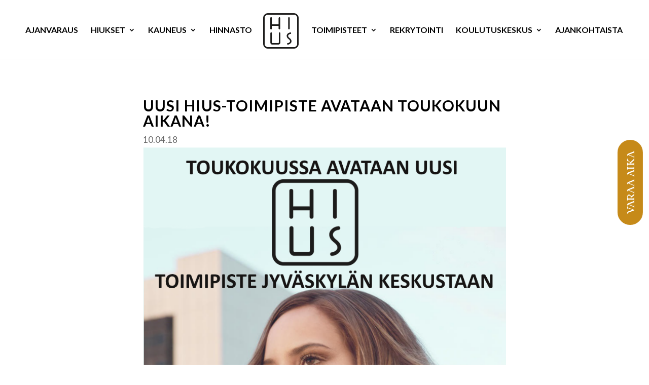

--- FILE ---
content_type: text/css; charset=UTF-8
request_url: https://hius.me/wp-content/cache/wpfc-minified/2cofzbj0/hgyag.css
body_size: 22107
content:
@charset "UTF-8";
#sb_instagram{width:100%;margin:0 auto;padding:0;-webkit-box-sizing:border-box;-moz-box-sizing:border-box;box-sizing:border-box}#sb_instagram #sbi_images,#sb_instagram.sbi_fixed_height{-webkit-box-sizing:border-box;-moz-box-sizing:border-box}#sb_instagram:after,.sbi_lb-commentBox:after,.sbi_lb-data:after,.sbi_lb-dataContainer:after,.sbi_lb-outerContainer:after{content:"";display:table;clear:both}#sb_instagram.sbi_fixed_height{overflow:hidden;overflow-y:auto;box-sizing:border-box}#sb_instagram #sbi_images{box-sizing:border-box;display:grid;width:100%;padding:12px 0}#sb_instagram .sbi_header_link{-webkit-box-shadow:none;box-shadow:none}#sb_instagram .sbi_header_link:hover,.sbi_lightbox a img{border:none}#sb_instagram #sbi_images .sbi_item{display:inline-block;width:100%;vertical-align:top;zoom:1;margin:0!important;text-decoration:none;opacity:1;overflow:hidden;-webkit-box-sizing:border-box;-moz-box-sizing:border-box;box-sizing:border-box;-webkit-transition:.5s;-moz-transition:.5s;-o-transition:.5s;transition:.5s}#sb_instagram #sbi_images .sbi_item.sbi_transition{opacity:0}#sb_instagram.sbi_col_1 #sbi_images,#sb_instagram.sbi_col_1.sbi_disable_mobile #sbi_images{grid-template-columns:repeat(1,1fr)}#sb_instagram.sbi_col_2 #sbi_images,#sb_instagram.sbi_col_2.sbi_disable_mobile #sbi_images{grid-template-columns:repeat(2,1fr)}#sb_instagram.sbi_col_3 #sbi_images,#sb_instagram.sbi_col_3.sbi_disable_mobile #sbi_images{grid-template-columns:repeat(3,1fr)}#sb_instagram.sbi_col_4 #sbi_images,#sb_instagram.sbi_col_4.sbi_disable_mobile #sbi_images{grid-template-columns:repeat(4,1fr)}#sb_instagram.sbi_col_5 #sbi_images,#sb_instagram.sbi_col_5.sbi_disable_mobile #sbi_images{grid-template-columns:repeat(5,1fr)}#sb_instagram.sbi_col_6 #sbi_images,#sb_instagram.sbi_col_6.sbi_disable_mobile #sbi_images{grid-template-columns:repeat(6,1fr)}#sb_instagram.sbi_col_7 #sbi_images,#sb_instagram.sbi_col_7.sbi_disable_mobile #sbi_images{grid-template-columns:repeat(7,1fr)}#sb_instagram.sbi_col_8 #sbi_images,#sb_instagram.sbi_col_8.sbi_disable_mobile #sbi_images{grid-template-columns:repeat(8,1fr)}#sb_instagram.sbi_col_9 #sbi_images,#sb_instagram.sbi_col_9.sbi_disable_mobile #sbi_images{grid-template-columns:repeat(9,1fr)}#sb_instagram.sbi_col_10 #sbi_images,#sb_instagram.sbi_col_10.sbi_disable_mobile #sbi_images{grid-template-columns:repeat(10,1fr)}#sb_instagram #sbi_load .sbi_load_btn,#sb_instagram .sbi_photo_wrap{position:relative}#sb_instagram .sbi_photo{display:block;text-decoration:none}#sb_instagram .sbi_photo img{width:100%;height:inherit;object-fit:cover;scale:1;transition:transform .5s ease-in-out;transition:transform .5s ease-in-out,-webkit-transform .5s ease-in-out;vertical-align:middle}#sb_instagram .sbi_no_js img,#sb_instagram br,#sb_instagram p:empty,#sb_instagram.sbi_no_js .sbi_load_btn,#sb_instagram.sbi_no_js .sbi_photo img{display:none}#sb_instagram a,#sb_instagram a:active,#sb_instagram a:focus,#sb_instagram a:hover,.sbi_lightbox a:active,.sbi_lightbox a:focus,.sbi_lightbox a:hover{outline:0}#sb_instagram img{display:block;padding:0!important;margin:0!important;max-width:100%!important;opacity:1!important}#sb_instagram .sbi_link{display:none;position:absolute;bottom:0;right:0;width:100%;padding:10px 0;background:rgba(0,0,0,.5);text-align:center;color:#fff;font-size:12px;line-height:1.1}#sb_instagram .sbi_link a{padding:0 6px;text-decoration:none;color:#fff;font-size:12px;line-height:1.1;display:inline-block;vertical-align:top;zoom:1}#sb_instagram .sbi_link .sbi_lightbox_link{padding-bottom:5px}#sb_instagram .sbi_link a:focus,#sb_instagram .sbi_link a:hover{text-decoration:underline}#sb_instagram .sbi_photo_wrap:focus .sbi_link,#sb_instagram .sbi_photo_wrap:hover .sbi_link{display:block}#sb_instagram svg:not(:root).svg-inline--fa{height:1em;display:inline-block}#sb_instagram .sbi_type_carousel .sbi_playbtn,#sb_instagram .sbi_type_carousel .svg-inline--fa.fa-play,#sb_instagram .sbi_type_video .sbi_playbtn,#sb_instagram .sbi_type_video .svg-inline--fa.fa-play,.sbi_type_carousel .fa-clone{display:block!important;position:absolute;z-index:1;color:rgba(255,255,255,.9);font-style:normal!important;text-shadow:0 0 8px rgba(0,0,0,.8)}#sb_instagram .sbi_type_carousel .sbi_playbtn,#sb_instagram .sbi_type_video .sbi_playbtn{z-index:2;top:50%;left:50%;margin-top:-24px;margin-left:-19px;padding:0;font-size:48px}#sb_instagram .sbi_type_carousel .fa-clone{right:12px;top:12px;font-size:24px;text-shadow:0 0 8px rgba(0,0,0,.3)}#sb_instagram .sbi_type_carousel .svg-inline--fa.fa-play,#sb_instagram .sbi_type_video .svg-inline--fa.fa-play,.sbi_type_carousel svg.fa-clone{-webkit-filter:drop-shadow(0px 0px 2px rgba(0,0,0,.4));filter:drop-shadow(0px 0px 2px rgba(0, 0, 0, .4))}#sb_instagram .sbi_loader{width:20px;height:20px;position:relative;top:50%;left:50%;margin:-10px 0 0 -10px;background-color:rgba(0,0,0,.5);border-radius:100%;-webkit-animation:1s ease-in-out infinite sbi-sk-scaleout;animation:1s ease-in-out infinite sbi-sk-scaleout}#sbi_load p{display:inline;padding:0;margin:0}#sb_instagram #sbi_load .sbi_loader{position:absolute;margin-top:-11px;background-color:#fff;opacity:1}@-webkit-keyframes sbi-sk-scaleout{0%{-webkit-transform:scale(0)}100%{-webkit-transform:scale(1);opacity:0}}@keyframes sbi-sk-scaleout{0%{-webkit-transform:scale(0);-ms-transform:scale(0);transform:scale(0)}100%{-webkit-transform:scale(1);-ms-transform:scale(1);transform:scale(1);opacity:0}}#sb_instagram .fa-spin,#sbi_lightbox .fa-spin{-webkit-animation:2s linear infinite fa-spin;animation:2s linear infinite fa-spin}#sb_instagram .fa-pulse,#sbi_lightbox .fa-pulse{-webkit-animation:1s steps(8) infinite fa-spin;animation:1s steps(8) infinite fa-spin}@-webkit-keyframes fa-spin{0%{-webkit-transform:rotate(0);transform:rotate(0)}100%{-webkit-transform:rotate(359deg);transform:rotate(359deg)}}@keyframes fa-spin{0%{-webkit-transform:rotate(0);transform:rotate(0)}100%{-webkit-transform:rotate(359deg);transform:rotate(359deg)}}.sbi-screenreader{text-indent:-9999px!important;display:block!important;width:0!important;height:0!important;line-height:0!important;text-align:left!important;overflow:hidden!important}#sb_instagram .sb_instagram_header,.sb_instagram_header{overflow:hidden;position:relative;-webkit-box-sizing:border-box;-moz-box-sizing:border-box;box-sizing:border-box;padding:12px 0}#sb_instagram .sb_instagram_header a,.sb_instagram_header a{transition:color .5s;text-decoration:none}.sb_instagram_header.sbi_header_outside{float:none;margin-left:auto!important;margin-right:auto!important;display:flex}.sbi_no_avatar .sbi_header_img{background:#333;color:#fff;width:50px;height:50px;position:relative}.sb_instagram_header .sbi_header_hashtag_icon{opacity:0;position:absolute;width:100%;top:0;bottom:0;left:0;text-align:center;color:#fff;background:rgba(0,0,0,.75)}.sbi_no_avatar .sbi_header_hashtag_icon{display:block;color:#fff;opacity:.9;-webkit-transition:background .6s linear,color .6s linear;-moz-transition:background .6s linear,color .6s linear;-o-transition:background .6s linear,color .6s linear;transition:background .6s linear,color .6s linear}.sbi_no_avatar:hover .sbi_header_hashtag_icon{display:block;opacity:1;-webkit-transition:background .2s linear,color .2s linear;-moz-transition:background .2s linear,color .2s linear;-o-transition:background .2s linear,color .2s linear;transition:background .2s linear,color .2s linear}@media all and (min-width:480px){#sb_instagram .sb_instagram_header.sbi_medium .sbi_header_img,#sb_instagram .sb_instagram_header.sbi_medium .sbi_header_img img,.sb_instagram_header.sbi_medium .sbi_header_img,.sb_instagram_header.sbi_medium .sbi_header_img img{width:80px;height:80px;border-radius:50%}#sb_instagram .sb_instagram_header.sbi_medium .sbi_header_text h3,.sb_instagram_header.sbi_medium .sbi_header_text h3{font-size:20px}#sb_instagram .sb_instagram_header.sbi_medium .sbi_header_text .sbi_bio,#sb_instagram .sb_instagram_header.sbi_medium .sbi_header_text .sbi_bio_info,.sb_instagram_header.sbi_medium .sbi_header_text .sbi_bio,.sb_instagram_header.sbi_medium .sbi_header_text .sbi_bio_info{font-size:14px}#sb_instagram .sb_instagram_header.sbi_medium .sbi_header_text .sbi_bio,#sb_instagram .sb_instagram_header.sbi_medium .sbi_header_text .sbi_bio_info,#sb_instagram .sb_instagram_header.sbi_medium .sbi_header_text h3,.sb_instagram_header.sbi_medium .sbi_header_text .sbi_bio,.sb_instagram_header.sbi_medium .sbi_header_text .sbi_bio_info,.sb_instagram_header.sbi_medium .sbi_header_text h3{line-height:1.4}#sb_instagram .sb_instagram_header.sbi_large .sbi_header_img,#sb_instagram .sb_instagram_header.sbi_large .sbi_header_img img,.sb_instagram_header.sbi_large .sbi_header_img,.sb_instagram_header.sbi_large .sbi_header_img img{width:120px;height:120px;border-radius:50%}#sb_instagram .sb_instagram_header.sbi_large .sbi_header_text h3,.sb_instagram_header.sbi_large .sbi_header_text h3{font-size:28px}#sb_instagram .sb_instagram_header.sbi_large .sbi_header_text .sbi_bio,#sb_instagram .sb_instagram_header.sbi_large .sbi_header_text .sbi_bio_info,.sb_instagram_header.sbi_large .sbi_header_text .sbi_bio,.sb_instagram_header.sbi_large .sbi_header_text .sbi_bio_info{font-size:16px}}#sb_instagram .sb_instagram_header .sbi_header_img,.sb_instagram_header .sbi_header_img{position:relative;width:50px;height:50px;overflow:hidden;-moz-border-radius:40px;-webkit-border-radius:40px;border-radius:50%}#sb_instagram .sb_instagram_header .sbi_header_img_hover,.sb_instagram_header .sbi_header_img_hover{opacity:0;position:absolute;width:100%;top:0;bottom:0;left:0;text-align:center;color:#fff;background:rgba(0,0,0,.75);z-index:2;transition:opacity .4s ease-in-out}#sb_instagram .sb_instagram_header .sbi_header_hashtag_icon .sbi_new_logo,#sb_instagram .sb_instagram_header .sbi_header_img_hover .sbi_new_logo,.sb_instagram_header .sbi_header_hashtag_icon .sbi_new_logo,.sb_instagram_header .sbi_header_img_hover .sbi_new_logo{position:absolute;top:50%;left:50%;margin-top:-12px;margin-left:-12px;width:24px;height:24px;font-size:24px}#sb_instagram .sb_instagram_header.sbi_medium .sbi_header_hashtag_icon .sbi_new_logo,.sb_instagram_header.sbi_medium .sbi_header_hashtag_icon .sbi_new_logo{margin-top:-18px;margin-left:-18px;width:36px;height:36px;font-size:36px}#sb_instagram .sb_instagram_header.sbi_large .sbi_header_hashtag_icon .sbi_new_logo,.sb_instagram_header.sbi_large .sbi_header_hashtag_icon .sbi_new_logo{margin-top:-24px;margin-left:-24px;width:48px;height:48px;font-size:48px}#sb_instagram .sb_instagram_header .sbi_header_img_hover i{overflow:hidden}#sb_instagram .sb_instagram_header .sbi_fade_in,.sb_instagram_header .sbi_fade_in{opacity:1;transition:opacity .2s ease-in-out}#sb_instagram .sb_instagram_header a:focus .sbi_header_img_hover,#sb_instagram .sb_instagram_header a:hover .sbi_header_img_hover,#sb_instagram.sbi_no_js #sbi_images .sbi_item.sbi_transition,.sb_instagram_header a:focus .sbi_header_img_hover,.sb_instagram_header a:hover .sbi_header_img_hover,.sbi_lb-nav a.sbi_lb-next:hover,.sbi_lb-nav a.sbi_lb-prev:hover{opacity:1}#sb_instagram .sb_instagram_header .sbi_header_text,.sb_instagram_header .sbi_header_text{display:flex;gap:20px;justify-content:flex-start;align-items:center}#sb_instagram .sb_instagram_header.sbi_large .sbi_feedtheme_header_text,.sb_instagram_header.sbi_large .sbi_feedtheme_header_text{gap:8px}.sb_instagram_header.sbi_medium .sbi_feedtheme_header_text{gap:4px}.sbi_feedtheme_header_text{display:flex;justify-content:flex-start;align-items:flex-start;flex:1;flex-direction:column;gap:4px}#sb_instagram .sb_instagram_header h3,.sb_instagram_header h3{font-size:16px;line-height:1.3;margin:0;padding:0}#sb_instagram .sb_instagram_header p,.sb_instagram_header p{font-size:13px;line-height:1.3;margin:0;padding:0}#sb_instagram .sb_instagram_header .sbi_header_text img.emoji,.sb_instagram_header .sbi_header_text img.emoji{margin-right:3px!important}#sb_instagram .sb_instagram_header .sbi_header_text.sbi_no_bio .sbi_bio_info,.sb_instagram_header .sbi_header_text.sbi_no_bio .sbi_bio_info{clear:both}#sb_instagram #sbi_load{float:left;clear:both;width:100%;text-align:center;opacity:1;transition:.5s ease-in}#sb_instagram #sbi_load .fa-spinner{display:none;position:absolute;top:50%;left:50%;margin:-8px 0 0 -7px;font-size:15px}#sb_instagram #sbi_load .sbi_load_btn,#sb_instagram .sbi_follow_btn a,.et-db #et-boc .et-l .et_pb_module .sbi_follow_btn a{display:inline-block;vertical-align:top;zoom:1;padding:7px 14px;margin:5px auto 0;background:#333;text-decoration:none;line-height:1.5}#sb_instagram .sbi_load_btn .sbi_btn_text,#sb_instagram .sbi_load_btn .sbi_loader{opacity:1;transition:.1s ease-in}#sb_instagram .sbi_hidden{opacity:0!important}#sb_instagram #sbi_load .sbi_load_btn,#sb_instagram .sbi_follow_btn a{border:none;color:#fff;font-size:13px;-moz-border-radius:4px;-webkit-border-radius:4px;border-radius:4px;-webkit-box-sizing:border-box;-moz-box-sizing:border-box;box-sizing:border-box;transition:.1s ease-in}.sbi_lb-nav a.sbi_lb-next,.sbi_lb-nav a.sbi_lb-prev{width:50px;padding-left:10px;padding-right:10px;opacity:.5;-webkit-transition:opacity .2s;-moz-transition:opacity .2s;-o-transition:opacity .2s}#sb_instagram .sbi_follow_btn{display:inline-block;vertical-align:top;zoom:1;text-align:center}#sb_instagram .sbi_follow_btn.sbi_top{display:block;margin-bottom:5px}#sb_instagram .sbi_follow_btn a{background:#408bd1;color:#fff}#sb_instagram #sbi_load .sbi_load_btn:focus,#sb_instagram #sbi_load .sbi_load_btn:hover{outline:0;box-shadow:inset 0 0 20px 20px rgba(255,255,255,.25)}#sb_instagram .sbi_follow_btn a:focus,#sb_instagram .sbi_follow_btn a:hover{outline:0;box-shadow:inset 0 0 10px 20px #359dff}#sb_instagram #sbi_load .sbi_load_btn:active,#sb_instagram .sbi_follow_btn a:active{box-shadow:inset 0 0 10px 20px rgba(0,0,0,.3)}#sb_instagram .sbi_follow_btn .fa,#sb_instagram .sbi_follow_btn svg{margin-bottom:-1px;margin-right:7px;font-size:15px}#sb_instagram .sbi_follow_btn svg{vertical-align:-.125em}#sb_instagram #sbi_load .sbi_follow_btn{margin-left:5px}#sb_instagram .sb_instagram_error{width:100%;text-align:center;line-height:1.4}#sbi_mod_error{display:none;border:1px solid #ddd;background:#eee;color:#333;margin:10px 0 0;padding:10px 15px;font-size:13px;text-align:center;clear:both;-moz-border-radius:4px;-webkit-border-radius:4px;border-radius:4px}#sbi_mod_error br{display:initial!important}#sbi_mod_error p{padding:5px 0!important;margin:0!important;line-height:1.3!important}#sbi_mod_error ol,#sbi_mod_error ul{padding:5px 0 5px 20px!important;margin:0!important}#sbi_mod_error li{padding:1px 0!important;margin:0!important}#sbi_mod_error span{font-size:12px}#sb_instagram.sbi_medium .sbi_photo_wrap .svg-inline--fa.fa-play,#sb_instagram.sbi_medium .sbi_playbtn{margin-top:-12px;margin-left:-9px;font-size:23px}#sb_instagram.sbi_medium .sbi_type_carousel .sbi_photo_wrap .fa-clone{right:8px;top:8px;font-size:18px}#sb_instagram.sbi_small .sbi_photo_wrap .svg-inline--fa.fa-play,#sb_instagram.sbi_small .sbi_playbtn{margin-top:-9px;margin-left:-7px;font-size:18px}#sb_instagram.sbi_small .sbi_type_carousel .sbi_photo_wrap .fa-clone{right:5px;top:5px;font-size:12px}@media all and (max-width:640px){#sb_instagram.sbi_col_3 #sbi_images,#sb_instagram.sbi_col_4 #sbi_images,#sb_instagram.sbi_col_5 #sbi_images,#sb_instagram.sbi_col_6 #sbi_images{grid-template-columns:repeat(2,1fr)}#sb_instagram.sbi_col_10 #sbi_images,#sb_instagram.sbi_col_7 #sbi_images,#sb_instagram.sbi_col_8 #sbi_images,#sb_instagram.sbi_col_9 #sbi_images{grid-template-columns:repeat(4,1fr)}#sb_instagram.sbi_width_resp{width:100%!important}}#sb_instagram.sbi_no_js #sbi_images .sbi_item .sbi_photo_wrap{box-sizing:border-box;position:relative;overflow:hidden}#sb_instagram.sbi_no_js #sbi_images .sbi_item .sbi_photo_wrap:before{content:"";display:block;padding-top:100%;z-index:-300}#sb_instagram.sbi_no_js #sbi_images .sbi_item .sbi_photo{position:absolute;top:0;left:0;bottom:0;right:0}#sb_instagram #sbi_images .sbi_js_load_disabled .sbi_imgLiquid_ready.sbi_photo,#sb_instagram #sbi_images .sbi_no_js_customizer .sbi_imgLiquid_ready.sbi_photo{padding-bottom:0!important}#sb_instagram #sbi_mod_error .sb_frontend_btn{display:inline-block;padding:6px 10px;background:rgba(0,0,0,.1);text-decoration:none;border-radius:5px;margin-top:10px;color:#444}#sb_instagram #sbi_mod_error .sb_frontend_btn:hover{background:rgba(0,0,0,.15)}#sb_instagram #sbi_mod_error .sb_frontend_btn .fa{margin-right:2px}#sb_instagram.sbi_palette_dark,#sbi_lightbox.sbi_palette_dark_lightbox .sbi_lb-outerContainer .sbi_lb-dataContainer,#sbi_lightbox.sbi_palette_dark_lightbox .sbi_lightbox_tooltip,#sbi_lightbox.sbi_palette_dark_lightbox .sbi_share_close,.sbi_header_outside.sbi_header_palette_dark{background-color:rgba(0,0,0,.85);color:rgba(255,255,255,.75)}#sb_instagram.sbi_palette_dark .sbi_caption,#sb_instagram.sbi_palette_dark .sbi_meta,#sbi_lightbox.sbi_lb-comments-enabled.sbi_palette_dark_lightbox .sbi_lb-commentBox p,#sbi_lightbox.sbi_palette_dark_lightbox .sbi_lb-outerContainer .sbi_lb-dataContainer .sbi_lb-details .sbi_lb-caption,#sbi_lightbox.sbi_palette_dark_lightbox .sbi_lb-outerContainer .sbi_lb-dataContainer .sbi_lb-number,.sbi_header_palette_dark,.sbi_header_palette_dark .sbi_bio{color:rgba(255,255,255,.75)}#sb_instagram.sbi_palette_dark .sbi_expand a,#sbi_lightbox.sbi_lb-comments-enabled.sbi_palette_dark_lightbox .sbi_lb-commentBox .sbi_lb-commenter,#sbi_lightbox.sbi_palette_dark_lightbox .sbi_lb-outerContainer .sbi_lb-dataContainer .sbi_lb-details a,#sbi_lightbox.sbi_palette_dark_lightbox .sbi_lb-outerContainer .sbi_lb-dataContainer .sbi_lb-details a p,.sbi_header_palette_dark a{color:#fff}#sb_instagram.sbi_palette_light,#sbi_lightbox.sbi_palette_light_lightbox .sbi_lb-outerContainer .sbi_lb-dataContainer,#sbi_lightbox.sbi_palette_light_lightbox .sbi_lightbox_tooltip,#sbi_lightbox.sbi_palette_light_lightbox .sbi_share_close,.sbi_header_outside.sbi_header_palette_light{color:rgba(0,0,0,.85);background-color:rgba(255,255,255,.75)}#sb_instagram.sbi_palette_light .sbi_caption,#sb_instagram.sbi_palette_light .sbi_meta,#sbi_lightbox.sbi_lb-comments-enabled.sbi_palette_light_lightbox .sbi_lb-commentBox p,#sbi_lightbox.sbi_palette_light_lightbox .sbi_lb-outerContainer .sbi_lb-dataContainer .sbi_lb-details .sbi_lb-caption,#sbi_lightbox.sbi_palette_light_lightbox .sbi_lb-outerContainer .sbi_lb-dataContainer .sbi_lb-number,.sbi_header_palette_light,.sbi_header_palette_light .sbi_bio{color:rgba(0,0,0,.85)}#sb_instagram.sbi_palette_light .sbi_expand a,#sbi_lightbox.sbi_lb-comments-enabled.sbi_palette_light_lightbox .sbi_lb-commentBox .sbi_lb-commenter,#sbi_lightbox.sbi_palette_light_lightbox .sbi_lb-outerContainer .sbi_lb-dataContainer .sbi_lb-details a,#sbi_lightbox.sbi_palette_light_lightbox .sbi_lb-outerContainer .sbi_lb-dataContainer .sbi_lb-details a p,.sbi_header_palette_light a{color:#000}@media all and (max-width:800px){#sb_instagram.sbi_tab_col_10 #sbi_images{grid-template-columns:repeat(10,1fr)}#sb_instagram.sbi_tab_col_9 #sbi_images{grid-template-columns:repeat(9,1fr)}#sb_instagram.sbi_tab_col_8 #sbi_images{grid-template-columns:repeat(8,1fr)}#sb_instagram.sbi_tab_col_7 #sbi_images{grid-template-columns:repeat(7,1fr)}#sb_instagram.sbi_tab_col_6 #sbi_images{grid-template-columns:repeat(6,1fr)}#sb_instagram.sbi_tab_col_5 #sbi_images{grid-template-columns:repeat(5,1fr)}#sb_instagram.sbi_tab_col_4 #sbi_images{grid-template-columns:repeat(4,1fr)}#sb_instagram.sbi_tab_col_3 #sbi_images{grid-template-columns:repeat(3,1fr)}#sb_instagram.sbi_tab_col_2 #sbi_images{grid-template-columns:repeat(2,1fr)}#sb_instagram.sbi_tab_col_1 #sbi_images{grid-template-columns:1fr}}@media all and (max-width:480px){#sb_instagram.sbi_col_10 #sbi_images,#sb_instagram.sbi_col_10.sbi_mob_col_auto #sbi_images,#sb_instagram.sbi_col_3 #sbi_images,#sb_instagram.sbi_col_3.sbi_mob_col_auto #sbi_images,#sb_instagram.sbi_col_4 #sbi_images,#sb_instagram.sbi_col_4.sbi_mob_col_auto #sbi_images,#sb_instagram.sbi_col_5 #sbi_images,#sb_instagram.sbi_col_5.sbi_mob_col_auto #sbi_images,#sb_instagram.sbi_col_6 #sbi_images,#sb_instagram.sbi_col_6.sbi_mob_col_auto #sbi_images,#sb_instagram.sbi_col_7 #sbi_images,#sb_instagram.sbi_col_7.sbi_mob_col_auto #sbi_images,#sb_instagram.sbi_col_8 #sbi_images,#sb_instagram.sbi_col_8.sbi_mob_col_auto #sbi_images,#sb_instagram.sbi_col_9 #sbi_images,#sb_instagram.sbi_col_9.sbi_mob_col_auto #sbi_images,#sb_instagram.sbi_mob_col_1 #sbi_images{grid-template-columns:1fr}#sb_instagram.sbi_mob_col_2 #sbi_images{grid-template-columns:repeat(2,1fr)}#sb_instagram.sbi_mob_col_3 #sbi_images{grid-template-columns:repeat(3,1fr)}#sb_instagram.sbi_mob_col_4 #sbi_images{grid-template-columns:repeat(4,1fr)}#sb_instagram.sbi_mob_col_5 #sbi_images{grid-template-columns:repeat(5,1fr)}#sb_instagram.sbi_mob_col_6 #sbi_images{grid-template-columns:repeat(6,1fr)}#sb_instagram.sbi_mob_col_7 #sbi_images{grid-template-columns:repeat(7,1fr)}#sb_instagram.sbi_mob_col_8 #sbi_images{grid-template-columns:repeat(8,1fr)}#sb_instagram.sbi_mob_col_9 #sbi_images{grid-template-columns:repeat(9,1fr)}#sb_instagram.sbi_mob_col_10 #sbi_images{grid-template-columns:repeat(10,1fr)}}#sb_instagram #sbi_images .sbi_item.sbi_num_diff_hide{display:none!important}body:after{content:url(//hius.me/wp-content/plugins/instagram-feed/img/sbi-sprite.png);display:none}.sbi_lightboxOverlay{position:absolute;top:0;left:0;z-index:99999;background-color:#000;opacity:.9;display:none}.sbi_lightbox{position:absolute;left:0;width:100%;z-index:100000;text-align:center;line-height:0;font-weight:400}.sbi_lightbox .sbi_lb-image{display:block;height:auto;max-width:inherit;-webkit-border-radius:3px;-moz-border-radius:3px;-ms-border-radius:3px;-o-border-radius:3px;border-radius:3px;object-fit:contain}.sbi_lightbox.sbi_lb-comments-enabled .sbi_lb-image{-webkit-border-radius:3px 0 0 3px;-moz-border-radius:3px 0 0 3px;-ms-border-radius:3px 0 0 3px;-o-border-radius:3px 0 0 3px;border-radius:3px 0 0 3px}.sbi_lb-outerContainer{position:relative;background-color:#000;width:250px;height:250px;margin:0 auto 5px;-webkit-border-radius:4px;-moz-border-radius:4px;-ms-border-radius:4px;-o-border-radius:4px;border-radius:4px}.sbi_lb-container-wrapper{height:100%}.sbi_lb-container{position:relative;top:0;left:0;width:100%;height:100%;bottom:0;right:0}.sbi_lb-loader{position:absolute;width:100%;top:50%;left:0;height:20px;margin-top:-10px;text-align:center;line-height:0}.sbi_lb-loader span{display:block;width:14px;height:14px;margin:0 auto;background:url(//hius.me/wp-content/plugins/instagram-feed/img/sbi-sprite.png) no-repeat}.sbi_lb-container>.nav{left:0}.sbi_lb-nav a{position:absolute;z-index:100;top:0;height:90%;outline:0;background-image:url([data-uri])}.sbi_lb-next,.sbi_lb-prev{height:100%;cursor:pointer;display:block}.sbi_lb-nav a.sbi_lb-prev{left:-70px;float:left;transition:opacity .2s}.sbi_lb-nav a.sbi_lb-next{right:-70px;float:right;transition:opacity .2s}.sbi_lb-nav span{display:block;top:55%;position:absolute;left:20px;width:34px;height:45px;margin:-25px 0 0;background:url(//hius.me/wp-content/plugins/instagram-feed/img/sbi-sprite.png) no-repeat}.sbi_lb-nav a.sbi_lb-prev span{background-position:-53px 0}.sbi_lb-nav a.sbi_lb-next span{left:auto;right:20px;background-position:-18px 0}.sbi_lb-dataContainer{margin:0 auto;padding-top:10px;width:100%;font-family:"Open Sans",Helvetica,Arial,sans-serif;-moz-border-radius-bottomleft:4px;-webkit-border-bottom-left-radius:4px;border-bottom-left-radius:4px;-moz-border-radius-bottomright:4px;-webkit-border-bottom-right-radius:4px;border-bottom-right-radius:4px}.sbi_lightbox.sbi_lb-comments-enabled .sbi_lb-outerContainer{position:relative;padding-right:300px;background:#fff;-webkit-box-sizing:content-box;-moz-box-sizing:content-box;box-sizing:content-box}.sbi_lightbox.sbi_lb-comments-enabled .sbi_lb-container-wrapper{position:relative;background:#000}.sbi_lightbox.sbi_lb-comments-enabled .sbi_lb-dataContainer{width:300px!important;position:absolute;top:0;right:-300px;height:100%;bottom:0;background:#fff;line-height:1.4;overflow:hidden;overflow-y:auto;text-align:left}.sbi_lightbox.sbi_lb-comments-enabled .sbi_lb-commentBox{display:block!important;width:100%;margin-top:20px;padding:4px}#sbi_lightbox.sbi_lb-comments-enabled .sbi_lb-number{padding-bottom:0}#sbi_lightbox.sbi_lb-comments-enabled .sbi_lb-caption{width:100%;max-width:100%;margin-bottom:20px}#sbi_lightbox.sbi_lb-comments-enabled .sbi_lb-caption .sbi_caption_text{display:inline-block;padding-top:10px}.sbi_lightbox.sbi_lb-comments-enabled .sbi_lb-comment{display:block!important;width:100%;min-width:100%;float:left;clear:both;font-size:12px;padding:3px 20px 3px 0;margin:0 0 1px;-webkit-box-sizing:border-box;-moz-box-sizing:border-box;box-sizing:border-box}.sbi_lightbox.sbi_lb-comments-enabled .sbi_lb-commenter{font-weight:700;margin-right:5px}.sbi_lightbox.sbi_lb-comments-enabled .sbi_lb-commentBox p{text-align:left}.sbi_lightbox.sbi_lb-comments-enabled .sbi_lb-dataContainer{box-sizing:border-box;padding:15px 20px}.sbi_lb-data{padding:0 4px;color:#ccc}.sbi_lb-data .sbi_lb-details{width:85%;float:left;text-align:left;line-height:1.1}.sbi_lb-data .sbi_lb-caption{float:left;font-size:13px;font-weight:400;line-height:1.3;padding-bottom:3px;color:#ccc;word-wrap:break-word;word-break:break-word;overflow-wrap:break-word;-webkit-hyphens:auto;-moz-hyphens:auto;hyphens:auto}.sbi_lb-data .sbi_lb-caption a{color:#ccc;font-weight:700;text-decoration:none}.sbi_lb-commenter:hover,.sbi_lb-data .sbi_lb-caption .sbi_lightbox_username:hover p,.sbi_lb-data .sbi_lb-caption a:hover{color:#fff;text-decoration:underline}.sbi_lb-data .sbi_lb-caption .sbi_lightbox_username{float:left;width:100%;color:#ccc;padding-bottom:0;display:block;margin:0 0 5px}#sbi_lightbox.sbi_lightbox.sbi_lb-comments-enabled .sbi_lb-number,#sbi_lightbox.sbi_lightbox.sbi_lb-comments-enabled .sbi_lightbox_action a,#sbi_lightbox.sbi_lightbox.sbi_lb-comments-enabled .sbi_lightbox_action a:hover,.sbi_lightbox.sbi_lb-comments-enabled .sbi_lb-commenter,.sbi_lightbox.sbi_lb-comments-enabled .sbi_lb-commenter:hover,.sbi_lightbox.sbi_lb-comments-enabled .sbi_lb-data,.sbi_lightbox.sbi_lb-comments-enabled .sbi_lb-data .sbi_lb-caption,.sbi_lightbox.sbi_lb-comments-enabled .sbi_lb-data .sbi_lb-caption .sbi_lightbox_username p,.sbi_lightbox.sbi_lb-comments-enabled .sbi_lb-data .sbi_lb-caption .sbi_lightbox_username:hover p,.sbi_lightbox.sbi_lb-comments-enabled .sbi_lb-data .sbi_lb-caption a,.sbi_lightbox.sbi_lb-comments-enabled .sbi_lb-data .sbi_lb-caption a:hover,.sbi_lightbox.sbi_lb-comments-enabled .sbi_lightbox_username{color:#333}.sbi_lightbox .sbi_lightbox_username img{float:left;border:none;width:32px;height:32px;margin-right:10px;background:#666;-moz-border-radius:40px;-webkit-border-radius:40px;border-radius:40px}.sbi_lightbox_username p{float:left;margin:0;padding:0;color:#ccc;line-height:32px;font-weight:700;font-size:13px}.sbi_lb-data .sbi_lb-number{display:block;float:left;clear:both;padding:5px 0 15px;font-size:12px;color:#999}.sbi_lb-data .sbi_lb-close{display:block;float:right;width:30px;height:30px;font-size:18px;color:#aaa;text-align:right;outline:0;opacity:.7;-webkit-transition:opacity .2s;-moz-transition:opacity .2s;-o-transition:opacity .2s;transition:opacity .2s}.sbi_lb-data .sbi_lb-close:hover{cursor:pointer;opacity:1;color:#fff}.sbi_lb-nav{top:0;left:0;width:100%;z-index:10;height:auto}.sbi-feed-block-cta,.sbi-feed-block-cta-img-ctn{width:100%!important;position:relative!important}.sbi_lightbox .sbi_owl-item:nth-child(n+2) .sbi_video{position:relative!important}.sbi_lb-container{padding:0}.sbi-feed-block-cta{border:1px solid #e8e8eb!important;border-radius:2px!important;text-align:center!important}.sbi-feed-block-cta-img-ctn{float:left!important;display:flex!important;justify-content:center!important;align-items:center!important;margin-top:50px!important;margin-bottom:35px!important}.sbi-feed-block-cta-img{width:65px!important;height:65px!important;position:relative!important;border:2px solid #dcdde1!important;border-radius:16px!important;-webkit-transform:rotate(-3deg)!important;transform:rotate(-3deg)!important;display:flex!important;justify-content:center!important;align-items:center!important}.sbi-feed-block-cta-img span svg{float:left!important}.sbi-feed-block-cta-img>*{-webkit-transform:rotate(3deg)!important;transform:rotate(3deg)!important}.sbi-feed-block-cta-logo{position:absolute!important;right:-15px!important;bottom:-19px!important;z-index:1!important}.sbi-feed-block-cta-heading{font-size:19px!important;padding:0!important;margin:0 0 30px!important;display:inline-block!important;width:100%!important;font-weight:700!important;line-height:1.4em!important}.sbi-feed-block-cta-btn{background:#0068a0!important;border-radius:2px!important;padding:8px 20px 8px 38px!important;cursor:pointer!important;color:#fff!important;position:relative!important;margin-bottom:30px!important}.sbi-feed-block-cta-btn:after,.sbi-feed-block-cta-btn:before{content:''!important;position:absolute!important;width:2px!important;height:12px!important;background:#fff!important;left:20px!important;top:14px!important}.sbi-feed-block-cta-btn:after{-webkit-transform:rotate(90deg)!important;transform:rotate(90deg)!important}.sbi-feed-block-cta-desc{display:flex!important;justify-content:center!important;align-items:center!important;padding:20px!important;background:#f9f9fa!important;border-top:1px solid #e8e8eb!important;margin-top:35px!important;flex-direction:column!important}.sbi-feed-block-cta-desc strong{color:#141b38!important;font-size:16px!important;font-weight:600!important;margin-bottom:8px!important}.sbi-feed-block-cta-desc span{color:#434960!important;font-size:14px!important;line-height:1.5em!important;padding:0 20%!important}.sbi-feed-block-cta-desc span a,.sbi-feed-block-cta-selector span a{text-transform:capitalize!important;text-decoration:underline!important;font-weight:600!important}.sbi-feed-block-cta-selector{width:100%!important;padding:0 20%!important;display:flex!important;justify-content:center!important;align-items:center!important;flex-direction:column!important;margin-bottom:45px!important}.sbi-feed-block-cta-feedselector{border:1px solid #d0d1d7!important;padding:8px 16px!important;margin-bottom:15px!important;max-width:100%!important;min-width:400px!important}.sbi-feed-block-cta-selector span{color:#2c324c!important}.sbi-feed-block-cta-selector span a:after{color:#2c324c!important;margin-left:2px!important;font-weight:400!important;text-decoration-color:#fff!important}.sbi-feed-block-cta-selector span a:first-of-type:after{content:','!important}.sbi-feed-block-cta-selector span a:nth-of-type(2):after{content:'or'!important;margin-left:5px!important;margin-right:2px!important}.et-db #et-boc .et-l .et-fb-modules-list ul>li.sb_facebook_feed::before,.et-db #et-boc .et-l .et-fb-modules-list ul>li.sb_instagram_feed::before,.et-db #et-boc .et-l .et-fb-modules-list ul>li.sb_twitter_feed::before,.et-db #et-boc .et-l .et-fb-modules-list ul>li.sb_youtube_feed::before{content:''!important;height:16px!important;font-variant:normal!important;background-position:center center!important;background-repeat:no-repeat!important}.et-db #et-boc .et-l .et-fb-modules-list ul>li.sb_facebook_feed::before{background-image:url("data:image/svg+xml,%3Csvg width='16' height='16' viewBox='0 0 29 29' fill='none' xmlns='http://www.w3.org/2000/svg'%3E%3Cpath d='M12.9056 18.109H13.4056V17.609H12.9056V18.109ZM9.79722 18.109H9.29722V18.609H9.79722V18.109ZM9.79722 14.5601V14.0601H9.29722V14.5601H9.79722ZM12.9056 14.5601V15.0601H13.4056V14.5601H12.9056ZM20.2604 7.32764H20.7604V6.90407L20.3426 6.83444L20.2604 7.32764ZM20.2604 10.3503V10.8503H20.7604V10.3503H20.2604ZM16.7237 14.5601H16.2237V15.0601H16.7237V14.5601ZM20.1258 14.5601L20.6199 14.6367L20.7094 14.0601H20.1258V14.5601ZM19.5751 18.109V18.609H20.0035L20.0692 18.1857L19.5751 18.109ZM16.7237 18.109V17.609H16.2237V18.109H16.7237ZM27.0523 14.5601H26.5523L26.5523 14.5612L27.0523 14.5601ZM17.0803 26.6136L16.9877 26.1222L17.0803 26.6136ZM12.5489 26.6139L12.6411 26.1225L12.5489 26.6139ZM14.8147 1.79797C7.80749 1.79797 2.07703 7.51685 2.07703 14.5601H3.07703C3.07703 8.06849 8.36042 2.79797 14.8147 2.79797V1.79797ZM2.07703 14.5601C2.07703 20.7981 6.54984 25.9974 12.4567 27.1053L12.6411 26.1225C7.19999 25.1019 3.07703 20.3097 3.07703 14.5601H2.07703ZM13.4056 26.3139V18.109H12.4056V26.3139H13.4056ZM12.9056 17.609H9.79722V18.609H12.9056V17.609ZM10.2972 18.109V14.5601H9.29722V18.109H10.2972ZM9.79722 15.0601H12.9056V14.0601H9.79722V15.0601ZM13.4056 14.5601V11.8556H12.4056V14.5601H13.4056ZM13.4056 11.8556C13.4056 10.4191 13.8299 9.36825 14.5211 8.67703C15.2129 7.98525 16.2305 7.59512 17.5314 7.59512V6.59512C16.0299 6.59512 14.7346 7.04939 13.814 7.96992C12.893 8.891 12.4056 10.2204 12.4056 11.8556H13.4056ZM17.5314 7.59512C18.1724 7.59512 18.8342 7.65119 19.3401 7.70823C19.592 7.73664 19.8029 7.76502 19.9504 7.78622C20.0241 7.79681 20.0818 7.8056 20.1208 7.81167C20.1402 7.81471 20.155 7.81706 20.1647 7.81863C20.1695 7.81941 20.1731 7.82 20.1754 7.82037C20.1765 7.82056 20.1773 7.82069 20.1778 7.82077C20.178 7.82081 20.1782 7.82083 20.1782 7.82084C20.1783 7.82085 20.1783 7.82085 20.1783 7.82085C20.1783 7.82085 20.1783 7.82085 20.1783 7.82085C20.1782 7.82084 20.1782 7.82084 20.2604 7.32764C20.3426 6.83444 20.3426 6.83443 20.3425 6.83443C20.3425 6.83442 20.3424 6.83441 20.3424 6.83441C20.3423 6.83439 20.3422 6.83437 20.342 6.83435C20.3418 6.8343 20.3414 6.83425 20.341 6.83417C20.3401 6.83403 20.3389 6.83383 20.3373 6.83357C20.3342 6.83307 20.3298 6.83234 20.3241 6.83142C20.3127 6.82958 20.2962 6.82695 20.2749 6.82362C20.2323 6.81698 20.1707 6.8076 20.0927 6.7964C19.9369 6.774 19.7157 6.74425 19.4521 6.71453C18.927 6.65532 18.2243 6.59512 17.5314 6.59512V7.59512ZM19.7604 7.32764V10.3503H20.7604V7.32764H19.7604ZM20.2604 9.85033H18.7185V10.8503H20.2604V9.85033ZM18.7185 9.85033C17.851 9.85033 17.1997 10.1241 16.7742 10.6148C16.3604 11.0922 16.2237 11.7025 16.2237 12.2594H17.2237C17.2237 11.8495 17.3257 11.5053 17.5298 11.2699C17.7224 11.0477 18.0684 10.8503 18.7185 10.8503V9.85033ZM16.2237 12.2594V14.5601H17.2237V12.2594H16.2237ZM16.7237 15.0601H20.1258V14.0601H16.7237V15.0601ZM19.6317 14.4834L19.081 18.0323L20.0692 18.1857L20.6199 14.6367L19.6317 14.4834ZM19.5751 17.609H16.7237V18.609H19.5751V17.609ZM16.2237 18.109V26.3135H17.2237V18.109H16.2237ZM17.1728 27.105C20.0281 26.5671 22.618 25.068 24.5079 22.8512L23.7469 22.2025C22.0054 24.2452 19.6188 25.6266 16.9877 26.1222L17.1728 27.105ZM24.5079 22.8512C26.4793 20.5388 27.5591 17.5977 27.5523 14.559L26.5523 14.5612C26.5586 17.3614 25.5636 20.0715 23.7469 22.2025L24.5079 22.8512ZM27.5523 14.5601C27.5523 7.51685 21.8218 1.79797 14.8147 1.79797V2.79797C21.2689 2.79797 26.5523 8.06849 26.5523 14.5601H27.5523ZM16.2237 26.3135C16.2237 26.8064 16.6682 27.2 17.1728 27.105L16.9877 26.1222C17.119 26.0975 17.2237 26.2006 17.2237 26.3135H16.2237ZM12.4567 27.1053C12.9603 27.1998 13.4056 26.8073 13.4056 26.3139H12.4056C12.4056 26.2001 12.5107 26.098 12.6411 26.1225L12.4567 27.1053Z' fill='%232b87da' /%3E%3Cpath d='M12.9056 18.1088H13.4056V17.6088H12.9056V18.1088ZM9.79724 18.1088H9.29724V18.6088H9.79724V18.1088ZM9.79724 14.5599V14.0599H9.29724V14.5599H9.79724ZM12.9056 14.5599V15.0599H13.4056V14.5599H12.9056ZM20.2604 7.32749H20.7604V6.90392L20.3426 6.83429L20.2604 7.32749ZM20.2604 10.3502V10.8502H20.7604V10.3502H20.2604ZM16.7237 14.5599H16.2237V15.0599H16.7237V14.5599ZM20.1258 14.5599L20.6199 14.6366L20.7094 14.0599H20.1258V14.5599ZM19.5751 18.1088V18.6088H20.0035L20.0692 18.1855L19.5751 18.1088ZM16.7237 18.1088V17.6088H16.2237V18.1088H16.7237ZM13.4056 26.366V18.1088H12.4056V26.366H13.4056ZM12.9056 17.6088H9.79724V18.6088H12.9056V17.6088ZM10.2972 18.1088V14.5599H9.29724V18.1088H10.2972ZM9.79724 15.0599H12.9056V14.0599H9.79724V15.0599ZM13.4056 14.5599V11.8554H12.4056V14.5599H13.4056ZM13.4056 11.8554C13.4056 10.4189 13.8299 9.3681 14.5212 8.67688C15.2129 7.9851 16.2305 7.59497 17.5314 7.59497V6.59497C16.0299 6.59497 14.7346 7.04924 13.814 7.96977C12.893 8.89085 12.4056 10.2202 12.4056 11.8554H13.4056ZM17.5314 7.59497C18.1724 7.59497 18.8342 7.65103 19.3401 7.70808C19.592 7.73648 19.803 7.76487 19.9504 7.78607C20.0241 7.79666 20.0819 7.80545 20.1208 7.81152C20.1402 7.81455 20.155 7.81691 20.1647 7.81848C20.1695 7.81926 20.1731 7.81984 20.1754 7.82022C20.1765 7.8204 20.1773 7.82054 20.1778 7.82061C20.178 7.82065 20.1782 7.82068 20.1783 7.82069C20.1783 7.8207 20.1783 7.8207 20.1783 7.8207C20.1783 7.8207 20.1783 7.82069 20.1783 7.82069C20.1782 7.82069 20.1782 7.82068 20.2604 7.32749C20.3426 6.83429 20.3426 6.83428 20.3425 6.83427C20.3425 6.83427 20.3424 6.83426 20.3424 6.83425C20.3423 6.83424 20.3422 6.83422 20.3421 6.8342C20.3418 6.83415 20.3414 6.83409 20.341 6.83402C20.3401 6.83387 20.3389 6.83367 20.3374 6.83342C20.3343 6.83291 20.3298 6.83219 20.3241 6.83127C20.3127 6.82943 20.2962 6.82679 20.2749 6.82347C20.2324 6.81683 20.1707 6.80745 20.0927 6.79624C19.9369 6.77385 19.7158 6.7441 19.4522 6.71438C18.927 6.65516 18.2244 6.59497 17.5314 6.59497V7.59497ZM19.7604 7.32749V10.3502H20.7604V7.32749H19.7604ZM20.2604 9.85018H18.7185V10.8502H20.2604V9.85018ZM18.7185 9.85018C17.8511 9.85018 17.1997 10.1239 16.7743 10.6146C16.3604 11.092 16.2237 11.7024 16.2237 12.2592H17.2237C17.2237 11.8493 17.3257 11.5052 17.5298 11.2697C17.7224 11.0476 18.0684 10.8502 18.7185 10.8502V9.85018ZM16.2237 12.2592V14.5599H17.2237V12.2592H16.2237ZM16.7237 15.0599H20.1258V14.0599H16.7237V15.0599ZM19.6317 14.4833L19.081 18.0322L20.0692 18.1855L20.6199 14.6366L19.6317 14.4833ZM19.5751 17.6088H16.7237V18.6088H19.5751V17.6088ZM16.2237 18.1088V26.366H17.2237V18.1088H16.2237ZM16.4146 26.1752H13.2148V27.1752H16.4146V26.1752ZM16.2237 26.366C16.2237 26.2606 16.3092 26.1752 16.4146 26.1752V27.1752C16.8615 27.1752 17.2237 26.8129 17.2237 26.366H16.2237ZM12.4056 26.366C12.4056 26.8129 12.7679 27.1752 13.2148 27.1752V26.1752C13.3202 26.1752 13.4056 26.2606 13.4056 26.366H12.4056Z' fill='%232b87da'/%3E%3C/svg%3E%0A")}.et-db #et-boc .et-l .et-fb-modules-list ul>li.sb_instagram_feed::before{background-image:url("data:image/svg+xml,%3Csvg width='16' height='16' viewBox='0 0 24 24' fill='none' xmlns='http://www.w3.org/2000/svg'%3E%3Crect x='1' y='1' width='22' height='22' rx='6' stroke='%232b87da' stroke-width='1.5'/%3E%3Ccircle cx='12' cy='12' r='5' stroke='%232b87da' stroke-width='1.5'/%3E%3Ccircle cx='18.5' cy='5.75' r='1.25' fill='%232b87da'/%3E%3C/svg%3E%0A")}.et-db #et-boc .et-l .et-fb-modules-list ul>li.sb_twitter_feed::before{background-image:url("data:image/svg+xml,%3Csvg width='16' height='16' viewBox='0 0 29 29' fill='none' xmlns='http://www.w3.org/2000/svg'%3E%3Cpath d='M27.8762 6.78846C27.9345 6.7065 27.8465 6.60094 27.7536 6.63936C27.0263 6.93989 26.26 7.15757 25.4698 7.29241C25.3632 7.31061 25.3082 7.16347 25.3956 7.09969C26.2337 6.48801 26.8918 5.63649 27.2636 4.63802C27.2958 4.55162 27.2014 4.47574 27.1212 4.52123C26.1605 5.06618 25.1092 5.45524 24.0054 5.68842C23.971 5.69568 23.9354 5.68407 23.9113 5.65844C22.9264 4.60891 21.5545 4 19.9999 4C17.0624 4 14.6624 6.4 14.6624 9.3625C14.6624 9.74071 14.702 10.109 14.7724 10.4586C14.7855 10.5235 14.7342 10.5842 14.6681 10.5803C10.3227 10.3231 6.45216 8.2421 3.84135 5.09864C3.79681 5.04501 3.71241 5.0515 3.67879 5.11257C3.26061 5.8722 3.02493 6.75115 3.02493 7.675C3.02493 9.41548 3.84362 10.9704 5.13417 11.9317C5.2141 11.9913 5.17327 12.12 5.07385 12.1129C4.32811 12.0597 3.63173 11.835 3.00827 11.5171C2.99303 11.5094 2.97493 11.5204 2.97493 11.5375V11.5375C2.97493 13.9896 4.6205 16.0638 6.86301 16.7007C6.96452 16.7295 6.96588 16.8757 6.86218 16.8953C6.25772 17.0096 5.63724 17.0173 5.0289 16.9176C4.95384 16.9052 4.89095 16.9762 4.91633 17.0479C5.26967 18.0466 5.91213 18.9192 6.7637 19.5537C7.58576 20.1661 8.56481 20.5283 9.58351 20.6001C9.67715 20.6067 9.71634 20.7266 9.64124 20.7829C7.78574 22.1744 5.52424 22.9237 3.19993 22.9125C2.91864 22.9125 2.63736 22.9015 2.35608 22.8796C2.25034 22.8714 2.20189 23.0116 2.29272 23.0664C4.58933 24.4509 7.27959 25.25 10.1499 25.25C19.9999 25.25 25.4124 17.075 25.4124 9.9875C25.4124 9.76833 25.4124 9.5598 25.4026 9.34228C25.4011 9.30815 25.4168 9.27551 25.4445 9.2555C26.3819 8.57814 27.1984 7.74079 27.8762 6.78846Z' stroke='%232b87da' stroke-width='1.25' stroke-linejoin='round'/%3E%3C/svg%3E%0A")}.et-db #et-boc .et-l .et-fb-modules-list ul>li.sb_youtube_feed::before{background-image:url("data:image/svg+xml,%3Csvg width='27' height='20' viewBox='0 0 27 20' fill='none' xmlns='http://www.w3.org/2000/svg'%3E%3Cpath d='M11 13.3267C11 13.4037 11.0834 13.4518 11.15 13.4133L17.3377 9.83658C17.4043 9.79808 17.4043 9.70192 17.3377 9.66342L11.15 6.08673C11.0834 6.0482 11 6.0963 11 6.17331V13.3267ZM25.45 3.7125C25.6125 4.3 25.725 5.0875 25.8 6.0875C25.8875 7.0875 25.925 7.95 25.925 8.7L26 9.75C26 12.4875 25.8 14.5 25.45 15.7875C25.1375 16.9125 24.4125 17.6375 23.2875 17.95C22.7 18.1125 21.625 18.225 19.975 18.3C18.35 18.3875 16.8625 18.425 15.4875 18.425L13.5 18.5C8.2625 18.5 5 18.3 3.7125 17.95C2.5875 17.6375 1.8625 16.9125 1.55 15.7875C1.3875 15.2 1.275 14.4125 1.2 13.4125C1.1125 12.4125 1.075 11.55 1.075 10.8L1 9.75C1 7.0125 1.2 5 1.55 3.7125C1.8625 2.5875 2.5875 1.8625 3.7125 1.55C4.3 1.3875 5.375 1.275 7.025 1.2C8.65 1.1125 10.1375 1.075 11.5125 1.075L13.5 1C18.7375 1 22 1.2 23.2875 1.55C24.4125 1.8625 25.1375 2.5875 25.45 3.7125Z' stroke='%232b87da' stroke-width='1.25' stroke-linejoin='round'/%3E%3C/svg%3E%0A")}.et-db #et-boc .et-l .et_pb_module .sbi_follow_btn a{border:none;color:#fff;font-size:13px;-moz-border-radius:4px;-webkit-border-radius:4px;border-radius:4px;-webkit-box-sizing:border-box;-moz-box-sizing:border-box;box-sizing:border-box}.et-db #et-boc .et-l .et_pb_module .sbi-feed-block-cta-btn:after,.et-db #et-boc .et-l .et_pb_module .sbi-feed-block-cta-btn:before{top:10px!important}
.wp-block-archives{box-sizing:border-box}.wp-block-archives-dropdown label{display:block}.wp-block-avatar{line-height:0}.wp-block-avatar,.wp-block-avatar img{box-sizing:border-box}.wp-block-avatar.aligncenter{text-align:center}.wp-block-audio{box-sizing:border-box}.wp-block-audio :where(figcaption){margin-bottom:1em;margin-top:.5em}.wp-block-audio audio{min-width:300px;width:100%}.wp-block-button__link{align-content:center;box-sizing:border-box;cursor:pointer;display:inline-block;height:100%;text-align:center;word-break:break-word}.wp-block-button__link.aligncenter{text-align:center}.wp-block-button__link.alignright{text-align:right}:where(.wp-block-button__link){border-radius:9999px;box-shadow:none;padding:calc(.667em + 2px) calc(1.333em + 2px);text-decoration:none}.wp-block-button[style*=text-decoration] .wp-block-button__link{text-decoration:inherit}.wp-block-buttons>.wp-block-button.has-custom-width{max-width:none}.wp-block-buttons>.wp-block-button.has-custom-width .wp-block-button__link{width:100%}.wp-block-buttons>.wp-block-button.has-custom-font-size .wp-block-button__link{font-size:inherit}.wp-block-buttons>.wp-block-button.wp-block-button__width-25{width:calc(25% - var(--wp--style--block-gap, .5em)*.75)}.wp-block-buttons>.wp-block-button.wp-block-button__width-50{width:calc(50% - var(--wp--style--block-gap, .5em)*.5)}.wp-block-buttons>.wp-block-button.wp-block-button__width-75{width:calc(75% - var(--wp--style--block-gap, .5em)*.25)}.wp-block-buttons>.wp-block-button.wp-block-button__width-100{flex-basis:100%;width:100%}.wp-block-buttons.is-vertical>.wp-block-button.wp-block-button__width-25{width:25%}.wp-block-buttons.is-vertical>.wp-block-button.wp-block-button__width-50{width:50%}.wp-block-buttons.is-vertical>.wp-block-button.wp-block-button__width-75{width:75%}.wp-block-button.is-style-squared,.wp-block-button__link.wp-block-button.is-style-squared{border-radius:0}.wp-block-button.no-border-radius,.wp-block-button__link.no-border-radius{border-radius:0!important}:root :where(.wp-block-button .wp-block-button__link.is-style-outline),:root :where(.wp-block-button.is-style-outline>.wp-block-button__link){border:2px solid;padding:.667em 1.333em}:root :where(.wp-block-button .wp-block-button__link.is-style-outline:not(.has-text-color)),:root :where(.wp-block-button.is-style-outline>.wp-block-button__link:not(.has-text-color)){color:currentColor}:root :where(.wp-block-button .wp-block-button__link.is-style-outline:not(.has-background)),:root :where(.wp-block-button.is-style-outline>.wp-block-button__link:not(.has-background)){background-color:initial;background-image:none}.wp-block-buttons{box-sizing:border-box}.wp-block-buttons.is-vertical{flex-direction:column}.wp-block-buttons.is-vertical>.wp-block-button:last-child{margin-bottom:0}.wp-block-buttons>.wp-block-button{display:inline-block;margin:0}.wp-block-buttons.is-content-justification-left{justify-content:flex-start}.wp-block-buttons.is-content-justification-left.is-vertical{align-items:flex-start}.wp-block-buttons.is-content-justification-center{justify-content:center}.wp-block-buttons.is-content-justification-center.is-vertical{align-items:center}.wp-block-buttons.is-content-justification-right{justify-content:flex-end}.wp-block-buttons.is-content-justification-right.is-vertical{align-items:flex-end}.wp-block-buttons.is-content-justification-space-between{justify-content:space-between}.wp-block-buttons.aligncenter{text-align:center}.wp-block-buttons:not(.is-content-justification-space-between,.is-content-justification-right,.is-content-justification-left,.is-content-justification-center) .wp-block-button.aligncenter{margin-left:auto;margin-right:auto;width:100%}.wp-block-buttons[style*=text-decoration] .wp-block-button,.wp-block-buttons[style*=text-decoration] .wp-block-button__link{text-decoration:inherit}.wp-block-buttons.has-custom-font-size .wp-block-button__link{font-size:inherit}.wp-block-buttons .wp-block-button__link{width:100%}.wp-block-button.aligncenter,.wp-block-calendar{text-align:center}.wp-block-calendar td,.wp-block-calendar th{border:1px solid;padding:.25em}.wp-block-calendar th{font-weight:400}.wp-block-calendar caption{background-color:inherit}.wp-block-calendar table{border-collapse:collapse;width:100%}.wp-block-calendar table:where(:not(.has-text-color)){color:#40464d}.wp-block-calendar table:where(:not(.has-text-color)) td,.wp-block-calendar table:where(:not(.has-text-color)) th{border-color:#ddd}.wp-block-calendar table.has-background th{background-color:inherit}.wp-block-calendar table.has-text-color th{color:inherit}:where(.wp-block-calendar table:not(.has-background) th){background:#ddd}.wp-block-categories{box-sizing:border-box}.wp-block-categories.alignleft{margin-right:2em}.wp-block-categories.alignright{margin-left:2em}.wp-block-categories.wp-block-categories-dropdown.aligncenter{text-align:center}.wp-block-categories .wp-block-categories__label{display:block;width:100%}.wp-block-code{box-sizing:border-box}.wp-block-code code{ direction:ltr;display:block;font-family:inherit;overflow-wrap:break-word;text-align:initial;white-space:pre-wrap }.wp-block-columns{align-items:normal!important;box-sizing:border-box;display:flex;flex-wrap:wrap!important}@media (min-width:782px){.wp-block-columns{flex-wrap:nowrap!important}}.wp-block-columns.are-vertically-aligned-top{align-items:flex-start}.wp-block-columns.are-vertically-aligned-center{align-items:center}.wp-block-columns.are-vertically-aligned-bottom{align-items:flex-end}@media (max-width:781px){.wp-block-columns:not(.is-not-stacked-on-mobile)>.wp-block-column{flex-basis:100%!important}}@media (min-width:782px){.wp-block-columns:not(.is-not-stacked-on-mobile)>.wp-block-column{flex-basis:0;flex-grow:1}.wp-block-columns:not(.is-not-stacked-on-mobile)>.wp-block-column[style*=flex-basis]{flex-grow:0}}.wp-block-columns.is-not-stacked-on-mobile{flex-wrap:nowrap!important}.wp-block-columns.is-not-stacked-on-mobile>.wp-block-column{flex-basis:0;flex-grow:1}.wp-block-columns.is-not-stacked-on-mobile>.wp-block-column[style*=flex-basis]{flex-grow:0}:where(.wp-block-columns){margin-bottom:1.75em}:where(.wp-block-columns.has-background){padding:1.25em 2.375em}.wp-block-column{flex-grow:1;min-width:0;overflow-wrap:break-word;word-break:break-word}.wp-block-column.is-vertically-aligned-top{align-self:flex-start}.wp-block-column.is-vertically-aligned-center{align-self:center}.wp-block-column.is-vertically-aligned-bottom{align-self:flex-end}.wp-block-column.is-vertically-aligned-stretch{align-self:stretch}.wp-block-column.is-vertically-aligned-bottom,.wp-block-column.is-vertically-aligned-center,.wp-block-column.is-vertically-aligned-top{width:100%}.wp-block-post-comments{box-sizing:border-box}.wp-block-post-comments .alignleft{float:left}.wp-block-post-comments .alignright{float:right}.wp-block-post-comments .navigation:after{clear:both;content:"";display:table}.wp-block-post-comments .commentlist{clear:both;list-style:none;margin:0;padding:0}.wp-block-post-comments .commentlist .comment{min-height:2.25em;padding-left:3.25em}.wp-block-post-comments .commentlist .comment p{font-size:1em;line-height:1.8;margin:1em 0}.wp-block-post-comments .commentlist .children{list-style:none;margin:0;padding:0}.wp-block-post-comments .comment-author{line-height:1.5}.wp-block-post-comments .comment-author .avatar{border-radius:1.5em;display:block;float:left;height:2.5em;margin-right:.75em;margin-top:.5em;width:2.5em}.wp-block-post-comments .comment-author cite{font-style:normal}.wp-block-post-comments .comment-meta{font-size:.875em;line-height:1.5}.wp-block-post-comments .comment-meta b{font-weight:400}.wp-block-post-comments .comment-meta .comment-awaiting-moderation{display:block;margin-bottom:1em;margin-top:1em}.wp-block-post-comments .comment-body .commentmetadata{font-size:.875em}.wp-block-post-comments .comment-form-author label,.wp-block-post-comments .comment-form-comment label,.wp-block-post-comments .comment-form-email label,.wp-block-post-comments .comment-form-url label{display:block;margin-bottom:.25em}.wp-block-post-comments .comment-form input:not([type=submit]):not([type=checkbox]),.wp-block-post-comments .comment-form textarea{box-sizing:border-box;display:block;width:100%}.wp-block-post-comments .comment-form-cookies-consent{display:flex;gap:.25em}.wp-block-post-comments .comment-form-cookies-consent #wp-comment-cookies-consent{margin-top:.35em}.wp-block-post-comments .comment-reply-title{margin-bottom:0}.wp-block-post-comments .comment-reply-title :where(small){font-size:var(--wp--preset--font-size--medium,smaller);margin-left:.5em}.wp-block-post-comments .reply{font-size:.875em;margin-bottom:1.4em}.wp-block-post-comments input:not([type=submit]),.wp-block-post-comments textarea{border:1px solid #949494;font-family:inherit;font-size:1em}.wp-block-post-comments input:not([type=submit]):not([type=checkbox]),.wp-block-post-comments textarea{padding:calc(.667em + 2px)}:where(.wp-block-post-comments input[type=submit]){border:none}.wp-block-comments{box-sizing:border-box}.wp-block-comments-pagination>.wp-block-comments-pagination-next,.wp-block-comments-pagination>.wp-block-comments-pagination-numbers,.wp-block-comments-pagination>.wp-block-comments-pagination-previous{font-size:inherit;margin-bottom:.5em;margin-right:.5em}.wp-block-comments-pagination>.wp-block-comments-pagination-next:last-child,.wp-block-comments-pagination>.wp-block-comments-pagination-numbers:last-child,.wp-block-comments-pagination>.wp-block-comments-pagination-previous:last-child{margin-right:0}.wp-block-comments-pagination .wp-block-comments-pagination-previous-arrow{display:inline-block;margin-right:1ch}.wp-block-comments-pagination .wp-block-comments-pagination-previous-arrow:not(.is-arrow-chevron){transform:scaleX(1)}.wp-block-comments-pagination .wp-block-comments-pagination-next-arrow{display:inline-block;margin-left:1ch}.wp-block-comments-pagination .wp-block-comments-pagination-next-arrow:not(.is-arrow-chevron){transform:scaleX(1)}.wp-block-comments-pagination.aligncenter{justify-content:center}.wp-block-comment-template{box-sizing:border-box;list-style:none;margin-bottom:0;max-width:100%;padding:0}.wp-block-comment-template li{clear:both}.wp-block-comment-template ol{list-style:none;margin-bottom:0;max-width:100%;padding-left:2rem}.wp-block-comment-template.alignleft{float:left}.wp-block-comment-template.aligncenter{margin-left:auto;margin-right:auto;width:fit-content}.wp-block-comment-template.alignright{float:right}.wp-block-comment-date{box-sizing:border-box}.comment-awaiting-moderation{display:block;font-size:.875em;line-height:1.5}.wp-block-comment-author-name,.wp-block-comment-content,.wp-block-comment-edit-link,.wp-block-comment-reply-link{box-sizing:border-box}.wp-block-cover,.wp-block-cover-image{align-items:center;background-position:50%;box-sizing:border-box;display:flex;justify-content:center;min-height:430px;overflow:hidden;overflow:clip;padding:1em;position:relative}.wp-block-cover .has-background-dim:not([class*=-background-color]),.wp-block-cover-image .has-background-dim:not([class*=-background-color]),.wp-block-cover-image.has-background-dim:not([class*=-background-color]),.wp-block-cover.has-background-dim:not([class*=-background-color]){background-color:#000}.wp-block-cover .has-background-dim.has-background-gradient,.wp-block-cover-image .has-background-dim.has-background-gradient{background-color:initial}.wp-block-cover-image.has-background-dim:before,.wp-block-cover.has-background-dim:before{background-color:inherit;content:""}.wp-block-cover .wp-block-cover__background,.wp-block-cover .wp-block-cover__gradient-background,.wp-block-cover-image .wp-block-cover__background,.wp-block-cover-image .wp-block-cover__gradient-background,.wp-block-cover-image.has-background-dim:not(.has-background-gradient):before,.wp-block-cover.has-background-dim:not(.has-background-gradient):before{bottom:0;left:0;opacity:.5;position:absolute;right:0;top:0}.wp-block-cover-image.has-background-dim.has-background-dim-10 .wp-block-cover__background,.wp-block-cover-image.has-background-dim.has-background-dim-10 .wp-block-cover__gradient-background,.wp-block-cover-image.has-background-dim.has-background-dim-10:not(.has-background-gradient):before,.wp-block-cover.has-background-dim.has-background-dim-10 .wp-block-cover__background,.wp-block-cover.has-background-dim.has-background-dim-10 .wp-block-cover__gradient-background,.wp-block-cover.has-background-dim.has-background-dim-10:not(.has-background-gradient):before{opacity:.1}.wp-block-cover-image.has-background-dim.has-background-dim-20 .wp-block-cover__background,.wp-block-cover-image.has-background-dim.has-background-dim-20 .wp-block-cover__gradient-background,.wp-block-cover-image.has-background-dim.has-background-dim-20:not(.has-background-gradient):before,.wp-block-cover.has-background-dim.has-background-dim-20 .wp-block-cover__background,.wp-block-cover.has-background-dim.has-background-dim-20 .wp-block-cover__gradient-background,.wp-block-cover.has-background-dim.has-background-dim-20:not(.has-background-gradient):before{opacity:.2}.wp-block-cover-image.has-background-dim.has-background-dim-30 .wp-block-cover__background,.wp-block-cover-image.has-background-dim.has-background-dim-30 .wp-block-cover__gradient-background,.wp-block-cover-image.has-background-dim.has-background-dim-30:not(.has-background-gradient):before,.wp-block-cover.has-background-dim.has-background-dim-30 .wp-block-cover__background,.wp-block-cover.has-background-dim.has-background-dim-30 .wp-block-cover__gradient-background,.wp-block-cover.has-background-dim.has-background-dim-30:not(.has-background-gradient):before{opacity:.3}.wp-block-cover-image.has-background-dim.has-background-dim-40 .wp-block-cover__background,.wp-block-cover-image.has-background-dim.has-background-dim-40 .wp-block-cover__gradient-background,.wp-block-cover-image.has-background-dim.has-background-dim-40:not(.has-background-gradient):before,.wp-block-cover.has-background-dim.has-background-dim-40 .wp-block-cover__background,.wp-block-cover.has-background-dim.has-background-dim-40 .wp-block-cover__gradient-background,.wp-block-cover.has-background-dim.has-background-dim-40:not(.has-background-gradient):before{opacity:.4}.wp-block-cover-image.has-background-dim.has-background-dim-50 .wp-block-cover__background,.wp-block-cover-image.has-background-dim.has-background-dim-50 .wp-block-cover__gradient-background,.wp-block-cover-image.has-background-dim.has-background-dim-50:not(.has-background-gradient):before,.wp-block-cover.has-background-dim.has-background-dim-50 .wp-block-cover__background,.wp-block-cover.has-background-dim.has-background-dim-50 .wp-block-cover__gradient-background,.wp-block-cover.has-background-dim.has-background-dim-50:not(.has-background-gradient):before{opacity:.5}.wp-block-cover-image.has-background-dim.has-background-dim-60 .wp-block-cover__background,.wp-block-cover-image.has-background-dim.has-background-dim-60 .wp-block-cover__gradient-background,.wp-block-cover-image.has-background-dim.has-background-dim-60:not(.has-background-gradient):before,.wp-block-cover.has-background-dim.has-background-dim-60 .wp-block-cover__background,.wp-block-cover.has-background-dim.has-background-dim-60 .wp-block-cover__gradient-background,.wp-block-cover.has-background-dim.has-background-dim-60:not(.has-background-gradient):before{opacity:.6}.wp-block-cover-image.has-background-dim.has-background-dim-70 .wp-block-cover__background,.wp-block-cover-image.has-background-dim.has-background-dim-70 .wp-block-cover__gradient-background,.wp-block-cover-image.has-background-dim.has-background-dim-70:not(.has-background-gradient):before,.wp-block-cover.has-background-dim.has-background-dim-70 .wp-block-cover__background,.wp-block-cover.has-background-dim.has-background-dim-70 .wp-block-cover__gradient-background,.wp-block-cover.has-background-dim.has-background-dim-70:not(.has-background-gradient):before{opacity:.7}.wp-block-cover-image.has-background-dim.has-background-dim-80 .wp-block-cover__background,.wp-block-cover-image.has-background-dim.has-background-dim-80 .wp-block-cover__gradient-background,.wp-block-cover-image.has-background-dim.has-background-dim-80:not(.has-background-gradient):before,.wp-block-cover.has-background-dim.has-background-dim-80 .wp-block-cover__background,.wp-block-cover.has-background-dim.has-background-dim-80 .wp-block-cover__gradient-background,.wp-block-cover.has-background-dim.has-background-dim-80:not(.has-background-gradient):before{opacity:.8}.wp-block-cover-image.has-background-dim.has-background-dim-90 .wp-block-cover__background,.wp-block-cover-image.has-background-dim.has-background-dim-90 .wp-block-cover__gradient-background,.wp-block-cover-image.has-background-dim.has-background-dim-90:not(.has-background-gradient):before,.wp-block-cover.has-background-dim.has-background-dim-90 .wp-block-cover__background,.wp-block-cover.has-background-dim.has-background-dim-90 .wp-block-cover__gradient-background,.wp-block-cover.has-background-dim.has-background-dim-90:not(.has-background-gradient):before{opacity:.9}.wp-block-cover-image.has-background-dim.has-background-dim-100 .wp-block-cover__background,.wp-block-cover-image.has-background-dim.has-background-dim-100 .wp-block-cover__gradient-background,.wp-block-cover-image.has-background-dim.has-background-dim-100:not(.has-background-gradient):before,.wp-block-cover.has-background-dim.has-background-dim-100 .wp-block-cover__background,.wp-block-cover.has-background-dim.has-background-dim-100 .wp-block-cover__gradient-background,.wp-block-cover.has-background-dim.has-background-dim-100:not(.has-background-gradient):before{opacity:1}.wp-block-cover .wp-block-cover__background.has-background-dim.has-background-dim-0,.wp-block-cover .wp-block-cover__gradient-background.has-background-dim.has-background-dim-0,.wp-block-cover-image .wp-block-cover__background.has-background-dim.has-background-dim-0,.wp-block-cover-image .wp-block-cover__gradient-background.has-background-dim.has-background-dim-0{opacity:0}.wp-block-cover .wp-block-cover__background.has-background-dim.has-background-dim-10,.wp-block-cover .wp-block-cover__gradient-background.has-background-dim.has-background-dim-10,.wp-block-cover-image .wp-block-cover__background.has-background-dim.has-background-dim-10,.wp-block-cover-image .wp-block-cover__gradient-background.has-background-dim.has-background-dim-10{opacity:.1}.wp-block-cover .wp-block-cover__background.has-background-dim.has-background-dim-20,.wp-block-cover .wp-block-cover__gradient-background.has-background-dim.has-background-dim-20,.wp-block-cover-image .wp-block-cover__background.has-background-dim.has-background-dim-20,.wp-block-cover-image .wp-block-cover__gradient-background.has-background-dim.has-background-dim-20{opacity:.2}.wp-block-cover .wp-block-cover__background.has-background-dim.has-background-dim-30,.wp-block-cover .wp-block-cover__gradient-background.has-background-dim.has-background-dim-30,.wp-block-cover-image .wp-block-cover__background.has-background-dim.has-background-dim-30,.wp-block-cover-image .wp-block-cover__gradient-background.has-background-dim.has-background-dim-30{opacity:.3}.wp-block-cover .wp-block-cover__background.has-background-dim.has-background-dim-40,.wp-block-cover .wp-block-cover__gradient-background.has-background-dim.has-background-dim-40,.wp-block-cover-image .wp-block-cover__background.has-background-dim.has-background-dim-40,.wp-block-cover-image .wp-block-cover__gradient-background.has-background-dim.has-background-dim-40{opacity:.4}.wp-block-cover .wp-block-cover__background.has-background-dim.has-background-dim-50,.wp-block-cover .wp-block-cover__gradient-background.has-background-dim.has-background-dim-50,.wp-block-cover-image .wp-block-cover__background.has-background-dim.has-background-dim-50,.wp-block-cover-image .wp-block-cover__gradient-background.has-background-dim.has-background-dim-50{opacity:.5}.wp-block-cover .wp-block-cover__background.has-background-dim.has-background-dim-60,.wp-block-cover .wp-block-cover__gradient-background.has-background-dim.has-background-dim-60,.wp-block-cover-image .wp-block-cover__background.has-background-dim.has-background-dim-60,.wp-block-cover-image .wp-block-cover__gradient-background.has-background-dim.has-background-dim-60{opacity:.6}.wp-block-cover .wp-block-cover__background.has-background-dim.has-background-dim-70,.wp-block-cover .wp-block-cover__gradient-background.has-background-dim.has-background-dim-70,.wp-block-cover-image .wp-block-cover__background.has-background-dim.has-background-dim-70,.wp-block-cover-image .wp-block-cover__gradient-background.has-background-dim.has-background-dim-70{opacity:.7}.wp-block-cover .wp-block-cover__background.has-background-dim.has-background-dim-80,.wp-block-cover .wp-block-cover__gradient-background.has-background-dim.has-background-dim-80,.wp-block-cover-image .wp-block-cover__background.has-background-dim.has-background-dim-80,.wp-block-cover-image .wp-block-cover__gradient-background.has-background-dim.has-background-dim-80{opacity:.8}.wp-block-cover .wp-block-cover__background.has-background-dim.has-background-dim-90,.wp-block-cover .wp-block-cover__gradient-background.has-background-dim.has-background-dim-90,.wp-block-cover-image .wp-block-cover__background.has-background-dim.has-background-dim-90,.wp-block-cover-image .wp-block-cover__gradient-background.has-background-dim.has-background-dim-90{opacity:.9}.wp-block-cover .wp-block-cover__background.has-background-dim.has-background-dim-100,.wp-block-cover .wp-block-cover__gradient-background.has-background-dim.has-background-dim-100,.wp-block-cover-image .wp-block-cover__background.has-background-dim.has-background-dim-100,.wp-block-cover-image .wp-block-cover__gradient-background.has-background-dim.has-background-dim-100{opacity:1}.wp-block-cover-image.alignleft,.wp-block-cover-image.alignright,.wp-block-cover.alignleft,.wp-block-cover.alignright{max-width:420px;width:100%}.wp-block-cover-image.aligncenter,.wp-block-cover-image.alignleft,.wp-block-cover-image.alignright,.wp-block-cover.aligncenter,.wp-block-cover.alignleft,.wp-block-cover.alignright{display:flex}.wp-block-cover .wp-block-cover__inner-container,.wp-block-cover-image .wp-block-cover__inner-container{color:inherit;position:relative;width:100%}.wp-block-cover-image.is-position-top-left,.wp-block-cover.is-position-top-left{align-items:flex-start;justify-content:flex-start}.wp-block-cover-image.is-position-top-center,.wp-block-cover.is-position-top-center{align-items:flex-start;justify-content:center}.wp-block-cover-image.is-position-top-right,.wp-block-cover.is-position-top-right{align-items:flex-start;justify-content:flex-end}.wp-block-cover-image.is-position-center-left,.wp-block-cover.is-position-center-left{align-items:center;justify-content:flex-start}.wp-block-cover-image.is-position-center-center,.wp-block-cover.is-position-center-center{align-items:center;justify-content:center}.wp-block-cover-image.is-position-center-right,.wp-block-cover.is-position-center-right{align-items:center;justify-content:flex-end}.wp-block-cover-image.is-position-bottom-left,.wp-block-cover.is-position-bottom-left{align-items:flex-end;justify-content:flex-start}.wp-block-cover-image.is-position-bottom-center,.wp-block-cover.is-position-bottom-center{align-items:flex-end;justify-content:center}.wp-block-cover-image.is-position-bottom-right,.wp-block-cover.is-position-bottom-right{align-items:flex-end;justify-content:flex-end}.wp-block-cover-image.has-custom-content-position.has-custom-content-position .wp-block-cover__inner-container,.wp-block-cover.has-custom-content-position.has-custom-content-position .wp-block-cover__inner-container{margin:0}.wp-block-cover-image.has-custom-content-position.has-custom-content-position.is-position-bottom-left .wp-block-cover__inner-container,.wp-block-cover-image.has-custom-content-position.has-custom-content-position.is-position-bottom-right .wp-block-cover__inner-container,.wp-block-cover-image.has-custom-content-position.has-custom-content-position.is-position-center-left .wp-block-cover__inner-container,.wp-block-cover-image.has-custom-content-position.has-custom-content-position.is-position-center-right .wp-block-cover__inner-container,.wp-block-cover-image.has-custom-content-position.has-custom-content-position.is-position-top-left .wp-block-cover__inner-container,.wp-block-cover-image.has-custom-content-position.has-custom-content-position.is-position-top-right .wp-block-cover__inner-container,.wp-block-cover.has-custom-content-position.has-custom-content-position.is-position-bottom-left .wp-block-cover__inner-container,.wp-block-cover.has-custom-content-position.has-custom-content-position.is-position-bottom-right .wp-block-cover__inner-container,.wp-block-cover.has-custom-content-position.has-custom-content-position.is-position-center-left .wp-block-cover__inner-container,.wp-block-cover.has-custom-content-position.has-custom-content-position.is-position-center-right .wp-block-cover__inner-container,.wp-block-cover.has-custom-content-position.has-custom-content-position.is-position-top-left .wp-block-cover__inner-container,.wp-block-cover.has-custom-content-position.has-custom-content-position.is-position-top-right .wp-block-cover__inner-container{margin:0;width:auto}.wp-block-cover .wp-block-cover__image-background,.wp-block-cover video.wp-block-cover__video-background,.wp-block-cover-image .wp-block-cover__image-background,.wp-block-cover-image video.wp-block-cover__video-background{border:none;bottom:0;box-shadow:none;height:100%;left:0;margin:0;max-height:none;max-width:none;object-fit:cover;outline:none;padding:0;position:absolute;right:0;top:0;width:100%}.wp-block-cover-image.has-parallax,.wp-block-cover.has-parallax,.wp-block-cover__image-background.has-parallax,video.wp-block-cover__video-background.has-parallax{background-attachment:fixed;background-repeat:no-repeat;background-size:cover}@supports (-webkit-touch-callout:inherit){.wp-block-cover-image.has-parallax,.wp-block-cover.has-parallax,.wp-block-cover__image-background.has-parallax,video.wp-block-cover__video-background.has-parallax{background-attachment:scroll}}@media (prefers-reduced-motion:reduce){.wp-block-cover-image.has-parallax,.wp-block-cover.has-parallax,.wp-block-cover__image-background.has-parallax,video.wp-block-cover__video-background.has-parallax{background-attachment:scroll}}.wp-block-cover-image.is-repeated,.wp-block-cover.is-repeated,.wp-block-cover__image-background.is-repeated,video.wp-block-cover__video-background.is-repeated{background-repeat:repeat;background-size:auto}.wp-block-cover-image-text,.wp-block-cover-image-text a,.wp-block-cover-image-text a:active,.wp-block-cover-image-text a:focus,.wp-block-cover-image-text a:hover,.wp-block-cover-text,.wp-block-cover-text a,.wp-block-cover-text a:active,.wp-block-cover-text a:focus,.wp-block-cover-text a:hover,section.wp-block-cover-image h2,section.wp-block-cover-image h2 a,section.wp-block-cover-image h2 a:active,section.wp-block-cover-image h2 a:focus,section.wp-block-cover-image h2 a:hover{color:#fff}.wp-block-cover-image .wp-block-cover.has-left-content{justify-content:flex-start}.wp-block-cover-image .wp-block-cover.has-right-content{justify-content:flex-end}.wp-block-cover-image.has-left-content .wp-block-cover-image-text,.wp-block-cover.has-left-content .wp-block-cover-text,section.wp-block-cover-image.has-left-content>h2{margin-left:0;text-align:left}.wp-block-cover-image.has-right-content .wp-block-cover-image-text,.wp-block-cover.has-right-content .wp-block-cover-text,section.wp-block-cover-image.has-right-content>h2{margin-right:0;text-align:right}.wp-block-cover .wp-block-cover-text,.wp-block-cover-image .wp-block-cover-image-text,section.wp-block-cover-image>h2{font-size:2em;line-height:1.25;margin-bottom:0;max-width:840px;padding:.44em;text-align:center;z-index:1}:where(.wp-block-cover-image:not(.has-text-color)),:where(.wp-block-cover:not(.has-text-color)){color:#fff}:where(.wp-block-cover-image.is-light:not(.has-text-color)),:where(.wp-block-cover.is-light:not(.has-text-color)){color:#000}:root :where(.wp-block-cover h1:not(.has-text-color)),:root :where(.wp-block-cover h2:not(.has-text-color)),:root :where(.wp-block-cover h3:not(.has-text-color)),:root :where(.wp-block-cover h4:not(.has-text-color)),:root :where(.wp-block-cover h5:not(.has-text-color)),:root :where(.wp-block-cover h6:not(.has-text-color)),:root :where(.wp-block-cover p:not(.has-text-color)){color:inherit}body:not(.editor-styles-wrapper) .wp-block-cover:not(.wp-block-cover:has(.wp-block-cover__background+.wp-block-cover__inner-container)) .wp-block-cover__image-background,body:not(.editor-styles-wrapper) .wp-block-cover:not(.wp-block-cover:has(.wp-block-cover__background+.wp-block-cover__inner-container)) .wp-block-cover__video-background{z-index:0}body:not(.editor-styles-wrapper) .wp-block-cover:not(.wp-block-cover:has(.wp-block-cover__background+.wp-block-cover__inner-container)) .wp-block-cover__background,body:not(.editor-styles-wrapper) .wp-block-cover:not(.wp-block-cover:has(.wp-block-cover__background+.wp-block-cover__inner-container)) .wp-block-cover__gradient-background,body:not(.editor-styles-wrapper) .wp-block-cover:not(.wp-block-cover:has(.wp-block-cover__background+.wp-block-cover__inner-container)) .wp-block-cover__inner-container,body:not(.editor-styles-wrapper) .wp-block-cover:not(.wp-block-cover:has(.wp-block-cover__background+.wp-block-cover__inner-container)).has-background-dim:not(.has-background-gradient):before{z-index:1}.has-modal-open body:not(.editor-styles-wrapper) .wp-block-cover:not(.wp-block-cover:has(.wp-block-cover__background+.wp-block-cover__inner-container)) .wp-block-cover__inner-container{z-index:auto}.wp-block-details{box-sizing:border-box}.wp-block-details summary{cursor:pointer}.wp-block-embed.alignleft,.wp-block-embed.alignright,.wp-block[data-align=left]>[data-type="core/embed"],.wp-block[data-align=right]>[data-type="core/embed"]{max-width:360px;width:100%}.wp-block-embed.alignleft .wp-block-embed__wrapper,.wp-block-embed.alignright .wp-block-embed__wrapper,.wp-block[data-align=left]>[data-type="core/embed"] .wp-block-embed__wrapper,.wp-block[data-align=right]>[data-type="core/embed"] .wp-block-embed__wrapper{min-width:280px}.wp-block-cover .wp-block-embed{min-height:240px;min-width:320px}.wp-block-embed{overflow-wrap:break-word}.wp-block-embed :where(figcaption){margin-bottom:1em;margin-top:.5em}.wp-block-embed iframe{max-width:100%}.wp-block-embed__wrapper{position:relative}.wp-embed-responsive .wp-has-aspect-ratio .wp-block-embed__wrapper:before{content:"";display:block;padding-top:50%}.wp-embed-responsive .wp-has-aspect-ratio iframe{bottom:0;height:100%;left:0;position:absolute;right:0;top:0;width:100%}.wp-embed-responsive .wp-embed-aspect-21-9 .wp-block-embed__wrapper:before{padding-top:42.85%}.wp-embed-responsive .wp-embed-aspect-18-9 .wp-block-embed__wrapper:before{padding-top:50%}.wp-embed-responsive .wp-embed-aspect-16-9 .wp-block-embed__wrapper:before{padding-top:56.25%}.wp-embed-responsive .wp-embed-aspect-4-3 .wp-block-embed__wrapper:before{padding-top:75%}.wp-embed-responsive .wp-embed-aspect-1-1 .wp-block-embed__wrapper:before{padding-top:100%}.wp-embed-responsive .wp-embed-aspect-9-16 .wp-block-embed__wrapper:before{padding-top:177.77%}.wp-embed-responsive .wp-embed-aspect-1-2 .wp-block-embed__wrapper:before{padding-top:200%}.wp-block-file{box-sizing:border-box}.wp-block-file:not(.wp-element-button){font-size:.8em}.wp-block-file.aligncenter{text-align:center}.wp-block-file.alignright{text-align:right}.wp-block-file *+.wp-block-file__button{margin-left:.75em}:where(.wp-block-file){margin-bottom:1.5em}.wp-block-file__embed{margin-bottom:1em}:where(.wp-block-file__button){border-radius:2em;display:inline-block;padding:.5em 1em}:where(.wp-block-file__button):is(a):active,:where(.wp-block-file__button):is(a):focus,:where(.wp-block-file__button):is(a):hover,:where(.wp-block-file__button):is(a):visited{box-shadow:none;color:#fff;opacity:.85;text-decoration:none}.wp-block-form-input__label{display:flex;flex-direction:column;gap:.25em;margin-bottom:.5em;width:100%}.wp-block-form-input__label.is-label-inline{align-items:center;flex-direction:row;gap:.5em}.wp-block-form-input__label.is-label-inline .wp-block-form-input__label-content{margin-bottom:.5em}.wp-block-form-input__label:has(input[type=checkbox]){flex-direction:row;width:fit-content}.wp-block-form-input__label:has(input[type=checkbox]) .wp-block-form-input__label-content{margin:0}.wp-block-form-input__label:has(.wp-block-form-input__label-content+input[type=checkbox]){flex-direction:row-reverse}.wp-block-form-input__label-content{width:fit-content}.wp-block-form-input__input{font-size:1em;margin-bottom:.5em;padding:0 .5em}.wp-block-form-input__input[type=date],.wp-block-form-input__input[type=datetime-local],.wp-block-form-input__input[type=datetime],.wp-block-form-input__input[type=email],.wp-block-form-input__input[type=month],.wp-block-form-input__input[type=number],.wp-block-form-input__input[type=password],.wp-block-form-input__input[type=search],.wp-block-form-input__input[type=tel],.wp-block-form-input__input[type=text],.wp-block-form-input__input[type=time],.wp-block-form-input__input[type=url],.wp-block-form-input__input[type=week]{border:1px solid;line-height:2;min-height:2em}textarea.wp-block-form-input__input{min-height:10em}.blocks-gallery-grid:not(.has-nested-images),.wp-block-gallery:not(.has-nested-images){display:flex;flex-wrap:wrap;list-style-type:none;margin:0;padding:0}.blocks-gallery-grid:not(.has-nested-images) .blocks-gallery-image,.blocks-gallery-grid:not(.has-nested-images) .blocks-gallery-item,.wp-block-gallery:not(.has-nested-images) .blocks-gallery-image,.wp-block-gallery:not(.has-nested-images) .blocks-gallery-item{display:flex;flex-direction:column;flex-grow:1;justify-content:center;margin:0 1em 1em 0;position:relative;width:calc(50% - 1em)}.blocks-gallery-grid:not(.has-nested-images) .blocks-gallery-image:nth-of-type(2n),.blocks-gallery-grid:not(.has-nested-images) .blocks-gallery-item:nth-of-type(2n),.wp-block-gallery:not(.has-nested-images) .blocks-gallery-image:nth-of-type(2n),.wp-block-gallery:not(.has-nested-images) .blocks-gallery-item:nth-of-type(2n){margin-right:0}.blocks-gallery-grid:not(.has-nested-images) .blocks-gallery-image figure,.blocks-gallery-grid:not(.has-nested-images) .blocks-gallery-item figure,.wp-block-gallery:not(.has-nested-images) .blocks-gallery-image figure,.wp-block-gallery:not(.has-nested-images) .blocks-gallery-item figure{align-items:flex-end;display:flex;height:100%;justify-content:flex-start;margin:0}.blocks-gallery-grid:not(.has-nested-images) .blocks-gallery-image img,.blocks-gallery-grid:not(.has-nested-images) .blocks-gallery-item img,.wp-block-gallery:not(.has-nested-images) .blocks-gallery-image img,.wp-block-gallery:not(.has-nested-images) .blocks-gallery-item img{display:block;height:auto;max-width:100%;width:auto}.blocks-gallery-grid:not(.has-nested-images) .blocks-gallery-image figcaption,.blocks-gallery-grid:not(.has-nested-images) .blocks-gallery-item figcaption,.wp-block-gallery:not(.has-nested-images) .blocks-gallery-image figcaption,.wp-block-gallery:not(.has-nested-images) .blocks-gallery-item figcaption{background:linear-gradient(0deg,#000000b3,#0000004d 70%,#0000);bottom:0;box-sizing:border-box;color:#fff;font-size:.8em;margin:0;max-height:100%;overflow:auto;padding:3em .77em .7em;position:absolute;text-align:center;width:100%;z-index:2}.blocks-gallery-grid:not(.has-nested-images) .blocks-gallery-image figcaption img,.blocks-gallery-grid:not(.has-nested-images) .blocks-gallery-item figcaption img,.wp-block-gallery:not(.has-nested-images) .blocks-gallery-image figcaption img,.wp-block-gallery:not(.has-nested-images) .blocks-gallery-item figcaption img{display:inline}.blocks-gallery-grid:not(.has-nested-images) figcaption,.wp-block-gallery:not(.has-nested-images) figcaption{flex-grow:1}.blocks-gallery-grid:not(.has-nested-images).is-cropped .blocks-gallery-image a,.blocks-gallery-grid:not(.has-nested-images).is-cropped .blocks-gallery-image img,.blocks-gallery-grid:not(.has-nested-images).is-cropped .blocks-gallery-item a,.blocks-gallery-grid:not(.has-nested-images).is-cropped .blocks-gallery-item img,.wp-block-gallery:not(.has-nested-images).is-cropped .blocks-gallery-image a,.wp-block-gallery:not(.has-nested-images).is-cropped .blocks-gallery-image img,.wp-block-gallery:not(.has-nested-images).is-cropped .blocks-gallery-item a,.wp-block-gallery:not(.has-nested-images).is-cropped .blocks-gallery-item img{flex:1;height:100%;object-fit:cover;width:100%}.blocks-gallery-grid:not(.has-nested-images).columns-1 .blocks-gallery-image,.blocks-gallery-grid:not(.has-nested-images).columns-1 .blocks-gallery-item,.wp-block-gallery:not(.has-nested-images).columns-1 .blocks-gallery-image,.wp-block-gallery:not(.has-nested-images).columns-1 .blocks-gallery-item{margin-right:0;width:100%}@media (min-width:600px){.blocks-gallery-grid:not(.has-nested-images).columns-3 .blocks-gallery-image,.blocks-gallery-grid:not(.has-nested-images).columns-3 .blocks-gallery-item,.wp-block-gallery:not(.has-nested-images).columns-3 .blocks-gallery-image,.wp-block-gallery:not(.has-nested-images).columns-3 .blocks-gallery-item{margin-right:1em;width:calc(33.33333% - .66667em)}.blocks-gallery-grid:not(.has-nested-images).columns-4 .blocks-gallery-image,.blocks-gallery-grid:not(.has-nested-images).columns-4 .blocks-gallery-item,.wp-block-gallery:not(.has-nested-images).columns-4 .blocks-gallery-image,.wp-block-gallery:not(.has-nested-images).columns-4 .blocks-gallery-item{margin-right:1em;width:calc(25% - .75em)}.blocks-gallery-grid:not(.has-nested-images).columns-5 .blocks-gallery-image,.blocks-gallery-grid:not(.has-nested-images).columns-5 .blocks-gallery-item,.wp-block-gallery:not(.has-nested-images).columns-5 .blocks-gallery-image,.wp-block-gallery:not(.has-nested-images).columns-5 .blocks-gallery-item{margin-right:1em;width:calc(20% - .8em)}.blocks-gallery-grid:not(.has-nested-images).columns-6 .blocks-gallery-image,.blocks-gallery-grid:not(.has-nested-images).columns-6 .blocks-gallery-item,.wp-block-gallery:not(.has-nested-images).columns-6 .blocks-gallery-image,.wp-block-gallery:not(.has-nested-images).columns-6 .blocks-gallery-item{margin-right:1em;width:calc(16.66667% - .83333em)}.blocks-gallery-grid:not(.has-nested-images).columns-7 .blocks-gallery-image,.blocks-gallery-grid:not(.has-nested-images).columns-7 .blocks-gallery-item,.wp-block-gallery:not(.has-nested-images).columns-7 .blocks-gallery-image,.wp-block-gallery:not(.has-nested-images).columns-7 .blocks-gallery-item{margin-right:1em;width:calc(14.28571% - .85714em)}.blocks-gallery-grid:not(.has-nested-images).columns-8 .blocks-gallery-image,.blocks-gallery-grid:not(.has-nested-images).columns-8 .blocks-gallery-item,.wp-block-gallery:not(.has-nested-images).columns-8 .blocks-gallery-image,.wp-block-gallery:not(.has-nested-images).columns-8 .blocks-gallery-item{margin-right:1em;width:calc(12.5% - .875em)}.blocks-gallery-grid:not(.has-nested-images).columns-1 .blocks-gallery-image:nth-of-type(1n),.blocks-gallery-grid:not(.has-nested-images).columns-1 .blocks-gallery-item:nth-of-type(1n),.blocks-gallery-grid:not(.has-nested-images).columns-2 .blocks-gallery-image:nth-of-type(2n),.blocks-gallery-grid:not(.has-nested-images).columns-2 .blocks-gallery-item:nth-of-type(2n),.blocks-gallery-grid:not(.has-nested-images).columns-3 .blocks-gallery-image:nth-of-type(3n),.blocks-gallery-grid:not(.has-nested-images).columns-3 .blocks-gallery-item:nth-of-type(3n),.blocks-gallery-grid:not(.has-nested-images).columns-4 .blocks-gallery-image:nth-of-type(4n),.blocks-gallery-grid:not(.has-nested-images).columns-4 .blocks-gallery-item:nth-of-type(4n),.blocks-gallery-grid:not(.has-nested-images).columns-5 .blocks-gallery-image:nth-of-type(5n),.blocks-gallery-grid:not(.has-nested-images).columns-5 .blocks-gallery-item:nth-of-type(5n),.blocks-gallery-grid:not(.has-nested-images).columns-6 .blocks-gallery-image:nth-of-type(6n),.blocks-gallery-grid:not(.has-nested-images).columns-6 .blocks-gallery-item:nth-of-type(6n),.blocks-gallery-grid:not(.has-nested-images).columns-7 .blocks-gallery-image:nth-of-type(7n),.blocks-gallery-grid:not(.has-nested-images).columns-7 .blocks-gallery-item:nth-of-type(7n),.blocks-gallery-grid:not(.has-nested-images).columns-8 .blocks-gallery-image:nth-of-type(8n),.blocks-gallery-grid:not(.has-nested-images).columns-8 .blocks-gallery-item:nth-of-type(8n),.wp-block-gallery:not(.has-nested-images).columns-1 .blocks-gallery-image:nth-of-type(1n),.wp-block-gallery:not(.has-nested-images).columns-1 .blocks-gallery-item:nth-of-type(1n),.wp-block-gallery:not(.has-nested-images).columns-2 .blocks-gallery-image:nth-of-type(2n),.wp-block-gallery:not(.has-nested-images).columns-2 .blocks-gallery-item:nth-of-type(2n),.wp-block-gallery:not(.has-nested-images).columns-3 .blocks-gallery-image:nth-of-type(3n),.wp-block-gallery:not(.has-nested-images).columns-3 .blocks-gallery-item:nth-of-type(3n),.wp-block-gallery:not(.has-nested-images).columns-4 .blocks-gallery-image:nth-of-type(4n),.wp-block-gallery:not(.has-nested-images).columns-4 .blocks-gallery-item:nth-of-type(4n),.wp-block-gallery:not(.has-nested-images).columns-5 .blocks-gallery-image:nth-of-type(5n),.wp-block-gallery:not(.has-nested-images).columns-5 .blocks-gallery-item:nth-of-type(5n),.wp-block-gallery:not(.has-nested-images).columns-6 .blocks-gallery-image:nth-of-type(6n),.wp-block-gallery:not(.has-nested-images).columns-6 .blocks-gallery-item:nth-of-type(6n),.wp-block-gallery:not(.has-nested-images).columns-7 .blocks-gallery-image:nth-of-type(7n),.wp-block-gallery:not(.has-nested-images).columns-7 .blocks-gallery-item:nth-of-type(7n),.wp-block-gallery:not(.has-nested-images).columns-8 .blocks-gallery-image:nth-of-type(8n),.wp-block-gallery:not(.has-nested-images).columns-8 .blocks-gallery-item:nth-of-type(8n){margin-right:0}}.blocks-gallery-grid:not(.has-nested-images) .blocks-gallery-image:last-child,.blocks-gallery-grid:not(.has-nested-images) .blocks-gallery-item:last-child,.wp-block-gallery:not(.has-nested-images) .blocks-gallery-image:last-child,.wp-block-gallery:not(.has-nested-images) .blocks-gallery-item:last-child{margin-right:0}.blocks-gallery-grid:not(.has-nested-images).alignleft,.blocks-gallery-grid:not(.has-nested-images).alignright,.wp-block-gallery:not(.has-nested-images).alignleft,.wp-block-gallery:not(.has-nested-images).alignright{max-width:420px;width:100%}.blocks-gallery-grid:not(.has-nested-images).aligncenter .blocks-gallery-item figure,.wp-block-gallery:not(.has-nested-images).aligncenter .blocks-gallery-item figure{justify-content:center}.wp-block-gallery:not(.is-cropped) .blocks-gallery-item{align-self:flex-start}figure.wp-block-gallery.has-nested-images{align-items:normal}.wp-block-gallery.has-nested-images figure.wp-block-image:not(#individual-image){margin:0;width:calc(50% - var(--wp--style--unstable-gallery-gap, 16px)/2)}.wp-block-gallery.has-nested-images figure.wp-block-image{box-sizing:border-box;display:flex;flex-direction:column;flex-grow:1;justify-content:center;max-width:100%;position:relative}.wp-block-gallery.has-nested-images figure.wp-block-image>a,.wp-block-gallery.has-nested-images figure.wp-block-image>div{flex-direction:column;flex-grow:1;margin:0}.wp-block-gallery.has-nested-images figure.wp-block-image img{display:block;height:auto;max-width:100%!important;width:auto}.wp-block-gallery.has-nested-images figure.wp-block-image figcaption,.wp-block-gallery.has-nested-images figure.wp-block-image:has(figcaption):before{bottom:0;left:0;max-height:100%;position:absolute;right:0}.wp-block-gallery.has-nested-images figure.wp-block-image:has(figcaption):before{-webkit-backdrop-filter:blur(3px);backdrop-filter:blur(3px);content:"";height:100%;-webkit-mask-image:linear-gradient(0deg,#000 20%,#0000);mask-image:linear-gradient(0deg,#000 20%,#0000);max-height:40%}.wp-block-gallery.has-nested-images figure.wp-block-image figcaption{background:linear-gradient(0deg,#0006,#0000);box-sizing:border-box;color:#fff;font-size:13px;margin:0;overflow:auto;padding:1em;scrollbar-color:#0000 #0000;scrollbar-gutter:stable both-edges;scrollbar-width:thin;text-align:center;text-shadow:0 0 1.5px #000;will-change:transform}.wp-block-gallery.has-nested-images figure.wp-block-image figcaption::-webkit-scrollbar{height:12px;width:12px}.wp-block-gallery.has-nested-images figure.wp-block-image figcaption::-webkit-scrollbar-track{background-color:initial}.wp-block-gallery.has-nested-images figure.wp-block-image figcaption::-webkit-scrollbar-thumb{background-clip:padding-box;background-color:initial;border:3px solid #0000;border-radius:8px}.wp-block-gallery.has-nested-images figure.wp-block-image figcaption:focus-within::-webkit-scrollbar-thumb,.wp-block-gallery.has-nested-images figure.wp-block-image figcaption:focus::-webkit-scrollbar-thumb,.wp-block-gallery.has-nested-images figure.wp-block-image figcaption:hover::-webkit-scrollbar-thumb{background-color:#fffc}.wp-block-gallery.has-nested-images figure.wp-block-image figcaption:focus,.wp-block-gallery.has-nested-images figure.wp-block-image figcaption:focus-within,.wp-block-gallery.has-nested-images figure.wp-block-image figcaption:hover{scrollbar-color:#fffc #0000}@media (hover:none){.wp-block-gallery.has-nested-images figure.wp-block-image figcaption{scrollbar-color:#fffc #0000}}.wp-block-gallery.has-nested-images figure.wp-block-image figcaption img{display:inline}.wp-block-gallery.has-nested-images figure.wp-block-image figcaption a{color:inherit}.wp-block-gallery.has-nested-images figure.wp-block-image.has-custom-border img{box-sizing:border-box}.wp-block-gallery.has-nested-images figure.wp-block-image.has-custom-border>a,.wp-block-gallery.has-nested-images figure.wp-block-image.has-custom-border>div,.wp-block-gallery.has-nested-images figure.wp-block-image.is-style-rounded>a,.wp-block-gallery.has-nested-images figure.wp-block-image.is-style-rounded>div{flex:1 1 auto}.wp-block-gallery.has-nested-images figure.wp-block-image.has-custom-border figcaption,.wp-block-gallery.has-nested-images figure.wp-block-image.is-style-rounded figcaption{background:none;color:inherit;flex:initial;margin:0;padding:10px 10px 9px;position:relative;text-shadow:none}.wp-block-gallery.has-nested-images figure.wp-block-image.has-custom-border:before,.wp-block-gallery.has-nested-images figure.wp-block-image.is-style-rounded:before{content:none}.wp-block-gallery.has-nested-images figcaption{flex-basis:100%;flex-grow:1;text-align:center}.wp-block-gallery.has-nested-images:not(.is-cropped) figure.wp-block-image:not(#individual-image){margin-bottom:auto;margin-top:0}.wp-block-gallery.has-nested-images.is-cropped figure.wp-block-image:not(#individual-image){align-self:inherit}.wp-block-gallery.has-nested-images.is-cropped figure.wp-block-image:not(#individual-image)>a,.wp-block-gallery.has-nested-images.is-cropped figure.wp-block-image:not(#individual-image)>div:not(.components-drop-zone){display:flex}.wp-block-gallery.has-nested-images.is-cropped figure.wp-block-image:not(#individual-image) a,.wp-block-gallery.has-nested-images.is-cropped figure.wp-block-image:not(#individual-image) img{flex:1 0 0%;height:100%;object-fit:cover;width:100%}.wp-block-gallery.has-nested-images.columns-1 figure.wp-block-image:not(#individual-image){width:100%}@media (min-width:600px){.wp-block-gallery.has-nested-images.columns-3 figure.wp-block-image:not(#individual-image){width:calc(33.33333% - var(--wp--style--unstable-gallery-gap, 16px)*.66667)}.wp-block-gallery.has-nested-images.columns-4 figure.wp-block-image:not(#individual-image){width:calc(25% - var(--wp--style--unstable-gallery-gap, 16px)*.75)}.wp-block-gallery.has-nested-images.columns-5 figure.wp-block-image:not(#individual-image){width:calc(20% - var(--wp--style--unstable-gallery-gap, 16px)*.8)}.wp-block-gallery.has-nested-images.columns-6 figure.wp-block-image:not(#individual-image){width:calc(16.66667% - var(--wp--style--unstable-gallery-gap, 16px)*.83333)}.wp-block-gallery.has-nested-images.columns-7 figure.wp-block-image:not(#individual-image){width:calc(14.28571% - var(--wp--style--unstable-gallery-gap, 16px)*.85714)}.wp-block-gallery.has-nested-images.columns-8 figure.wp-block-image:not(#individual-image){width:calc(12.5% - var(--wp--style--unstable-gallery-gap, 16px)*.875)}.wp-block-gallery.has-nested-images.columns-default figure.wp-block-image:not(#individual-image){width:calc(33.33% - var(--wp--style--unstable-gallery-gap, 16px)*.66667)}.wp-block-gallery.has-nested-images.columns-default figure.wp-block-image:not(#individual-image):first-child:nth-last-child(2),.wp-block-gallery.has-nested-images.columns-default figure.wp-block-image:not(#individual-image):first-child:nth-last-child(2)~figure.wp-block-image:not(#individual-image){width:calc(50% - var(--wp--style--unstable-gallery-gap, 16px)*.5)}.wp-block-gallery.has-nested-images.columns-default figure.wp-block-image:not(#individual-image):first-child:last-child{width:100%}}.wp-block-gallery.has-nested-images.alignleft,.wp-block-gallery.has-nested-images.alignright{max-width:420px;width:100%}.wp-block-gallery.has-nested-images.aligncenter{justify-content:center}.wp-block-group{box-sizing:border-box}:where(.wp-block-group.wp-block-group-is-layout-constrained){position:relative}h1.has-background,h2.has-background,h3.has-background,h4.has-background,h5.has-background,h6.has-background{padding:1.25em 2.375em}h1.has-text-align-left[style*=writing-mode]:where([style*=vertical-lr]),h1.has-text-align-right[style*=writing-mode]:where([style*=vertical-rl]),h2.has-text-align-left[style*=writing-mode]:where([style*=vertical-lr]),h2.has-text-align-right[style*=writing-mode]:where([style*=vertical-rl]),h3.has-text-align-left[style*=writing-mode]:where([style*=vertical-lr]),h3.has-text-align-right[style*=writing-mode]:where([style*=vertical-rl]),h4.has-text-align-left[style*=writing-mode]:where([style*=vertical-lr]),h4.has-text-align-right[style*=writing-mode]:where([style*=vertical-rl]),h5.has-text-align-left[style*=writing-mode]:where([style*=vertical-lr]),h5.has-text-align-right[style*=writing-mode]:where([style*=vertical-rl]),h6.has-text-align-left[style*=writing-mode]:where([style*=vertical-lr]),h6.has-text-align-right[style*=writing-mode]:where([style*=vertical-rl]){rotate:180deg}.wp-block-image>a,.wp-block-image>figure>a{display:inline-block}.wp-block-image img{box-sizing:border-box;height:auto;max-width:100%;vertical-align:bottom}@media not (prefers-reduced-motion){.wp-block-image img.hide{visibility:hidden}.wp-block-image img.show{animation:show-content-image .4s}}.wp-block-image[style*=border-radius] img,.wp-block-image[style*=border-radius]>a{border-radius:inherit}.wp-block-image.has-custom-border img{box-sizing:border-box}.wp-block-image.aligncenter{text-align:center}.wp-block-image.alignfull>a,.wp-block-image.alignwide>a{width:100%}.wp-block-image.alignfull img,.wp-block-image.alignwide img{height:auto;width:100%}.wp-block-image .aligncenter,.wp-block-image .alignleft,.wp-block-image .alignright,.wp-block-image.aligncenter,.wp-block-image.alignleft,.wp-block-image.alignright{display:table}.wp-block-image .aligncenter>figcaption,.wp-block-image .alignleft>figcaption,.wp-block-image .alignright>figcaption,.wp-block-image.aligncenter>figcaption,.wp-block-image.alignleft>figcaption,.wp-block-image.alignright>figcaption{caption-side:bottom;display:table-caption}.wp-block-image .alignleft{float:left;margin:.5em 1em .5em 0}.wp-block-image .alignright{float:right;margin:.5em 0 .5em 1em}.wp-block-image .aligncenter{margin-left:auto;margin-right:auto}.wp-block-image :where(figcaption){margin-bottom:1em;margin-top:.5em}.wp-block-image.is-style-circle-mask img{border-radius:9999px}@supports ((-webkit-mask-image:none) or (mask-image:none)) or (-webkit-mask-image:none){.wp-block-image.is-style-circle-mask img{border-radius:0;-webkit-mask-image:url('data:image/svg+xml;utf8,<svg viewBox="0 0 100 100" xmlns="http://www.w3.org/2000/svg"><circle cx="50" cy="50" r="50"/></svg>');mask-image:url('data:image/svg+xml;utf8,<svg viewBox="0 0 100 100" xmlns="http://www.w3.org/2000/svg"><circle cx="50" cy="50" r="50"/></svg>');mask-mode:alpha;-webkit-mask-position:center;mask-position:center;-webkit-mask-repeat:no-repeat;mask-repeat:no-repeat;-webkit-mask-size:contain;mask-size:contain}}:root :where(.wp-block-image.is-style-rounded img,.wp-block-image .is-style-rounded img){border-radius:9999px}.wp-block-image figure{margin:0}.wp-lightbox-container{display:flex;flex-direction:column;position:relative}.wp-lightbox-container img{cursor:zoom-in}.wp-lightbox-container img:hover+button{opacity:1}.wp-lightbox-container button{align-items:center;-webkit-backdrop-filter:blur(16px) saturate(180%);backdrop-filter:blur(16px) saturate(180%);background-color:#5a5a5a40;border:none;border-radius:4px;cursor:zoom-in;display:flex;height:20px;justify-content:center;opacity:0;padding:0;position:absolute;right:16px;text-align:center;top:16px;width:20px;z-index:100}@media not (prefers-reduced-motion){.wp-lightbox-container button{transition:opacity .2s ease}}.wp-lightbox-container button:focus-visible{outline:3px auto #5a5a5a40;outline:3px auto -webkit-focus-ring-color;outline-offset:3px}.wp-lightbox-container button:hover{cursor:pointer;opacity:1}.wp-lightbox-container button:focus{opacity:1}.wp-lightbox-container button:focus,.wp-lightbox-container button:hover,.wp-lightbox-container button:not(:hover):not(:active):not(.has-background){background-color:#5a5a5a40;border:none}.wp-lightbox-overlay{box-sizing:border-box;cursor:zoom-out;height:100vh;left:0;overflow:hidden;position:fixed;top:0;visibility:hidden;width:100%;z-index:100000}.wp-lightbox-overlay .close-button{align-items:center;cursor:pointer;display:flex;justify-content:center;min-height:40px;min-width:40px;padding:0;position:absolute;right:calc(env(safe-area-inset-right) + 16px);top:calc(env(safe-area-inset-top) + 16px);z-index:5000000}.wp-lightbox-overlay .close-button:focus,.wp-lightbox-overlay .close-button:hover,.wp-lightbox-overlay .close-button:not(:hover):not(:active):not(.has-background){background:none;border:none}.wp-lightbox-overlay .lightbox-image-container{height:var(--wp--lightbox-container-height);left:50%;overflow:hidden;position:absolute;top:50%;transform:translate(-50%,-50%);transform-origin:top left;width:var(--wp--lightbox-container-width);z-index:9999999999}.wp-lightbox-overlay .wp-block-image{align-items:center;box-sizing:border-box;display:flex;height:100%;justify-content:center;margin:0;position:relative;transform-origin:0 0;width:100%;z-index:3000000}.wp-lightbox-overlay .wp-block-image img{height:var(--wp--lightbox-image-height);min-height:var(--wp--lightbox-image-height);min-width:var(--wp--lightbox-image-width);width:var(--wp--lightbox-image-width)}.wp-lightbox-overlay .wp-block-image figcaption{display:none}.wp-lightbox-overlay button{background:none;border:none}.wp-lightbox-overlay .scrim{background-color:#fff;height:100%;opacity:.9;position:absolute;width:100%;z-index:2000000}.wp-lightbox-overlay.active{visibility:visible}@media not (prefers-reduced-motion){.wp-lightbox-overlay.active{animation:turn-on-visibility .25s both}.wp-lightbox-overlay.active img{animation:turn-on-visibility .35s both}.wp-lightbox-overlay.show-closing-animation:not(.active){animation:turn-off-visibility .35s both}.wp-lightbox-overlay.show-closing-animation:not(.active) img{animation:turn-off-visibility .25s both}.wp-lightbox-overlay.zoom.active{animation:none;opacity:1;visibility:visible}.wp-lightbox-overlay.zoom.active .lightbox-image-container{animation:lightbox-zoom-in .4s}.wp-lightbox-overlay.zoom.active .lightbox-image-container img{animation:none}.wp-lightbox-overlay.zoom.active .scrim{animation:turn-on-visibility .4s forwards}.wp-lightbox-overlay.zoom.show-closing-animation:not(.active){animation:none}.wp-lightbox-overlay.zoom.show-closing-animation:not(.active) .lightbox-image-container{animation:lightbox-zoom-out .4s}.wp-lightbox-overlay.zoom.show-closing-animation:not(.active) .lightbox-image-container img{animation:none}.wp-lightbox-overlay.zoom.show-closing-animation:not(.active) .scrim{animation:turn-off-visibility .4s forwards}}@keyframes show-content-image{0%{visibility:hidden}99%{visibility:hidden}to{visibility:visible}}@keyframes turn-on-visibility{0%{opacity:0}to{opacity:1}}@keyframes turn-off-visibility{0%{opacity:1;visibility:visible}99%{opacity:0;visibility:visible}to{opacity:0;visibility:hidden}}@keyframes lightbox-zoom-in{0%{transform:translate(calc((-100vw + var(--wp--lightbox-scrollbar-width))/2 + var(--wp--lightbox-initial-left-position)),calc(-50vh + var(--wp--lightbox-initial-top-position))) scale(var(--wp--lightbox-scale))}to{transform:translate(-50%,-50%) scale(1)}}@keyframes lightbox-zoom-out{0%{transform:translate(-50%,-50%) scale(1);visibility:visible}99%{visibility:visible}to{transform:translate(calc((-100vw + var(--wp--lightbox-scrollbar-width))/2 + var(--wp--lightbox-initial-left-position)),calc(-50vh + var(--wp--lightbox-initial-top-position))) scale(var(--wp--lightbox-scale));visibility:hidden}}ol.wp-block-latest-comments{box-sizing:border-box;margin-left:0}:where(.wp-block-latest-comments:not([style*=line-height] .wp-block-latest-comments__comment)){line-height:1.1}:where(.wp-block-latest-comments:not([style*=line-height] .wp-block-latest-comments__comment-excerpt p)){line-height:1.8}.has-dates :where(.wp-block-latest-comments:not([style*=line-height])),.has-excerpts :where(.wp-block-latest-comments:not([style*=line-height])){line-height:1.5}.wp-block-latest-comments .wp-block-latest-comments{padding-left:0}.wp-block-latest-comments__comment{list-style:none;margin-bottom:1em}.has-avatars .wp-block-latest-comments__comment{list-style:none;min-height:2.25em}.has-avatars .wp-block-latest-comments__comment .wp-block-latest-comments__comment-excerpt,.has-avatars .wp-block-latest-comments__comment .wp-block-latest-comments__comment-meta{margin-left:3.25em}.wp-block-latest-comments__comment-excerpt p{font-size:.875em;margin:.36em 0 1.4em}.wp-block-latest-comments__comment-date{display:block;font-size:.75em}.wp-block-latest-comments .avatar,.wp-block-latest-comments__comment-avatar{border-radius:1.5em;display:block;float:left;height:2.5em;margin-right:.75em;width:2.5em}.wp-block-latest-comments[class*=-font-size] a,.wp-block-latest-comments[style*=font-size] a{font-size:inherit}.wp-block-latest-posts{box-sizing:border-box}.wp-block-latest-posts.alignleft{margin-right:2em}.wp-block-latest-posts.alignright{margin-left:2em}.wp-block-latest-posts.wp-block-latest-posts__list{list-style:none}.wp-block-latest-posts.wp-block-latest-posts__list li{clear:both;overflow-wrap:break-word}.wp-block-latest-posts.is-grid{display:flex;flex-wrap:wrap}.wp-block-latest-posts.is-grid li{margin:0 1.25em 1.25em 0;width:100%}@media (min-width:600px){.wp-block-latest-posts.columns-2 li{width:calc(50% - .625em)}.wp-block-latest-posts.columns-2 li:nth-child(2n){margin-right:0}.wp-block-latest-posts.columns-3 li{width:calc(33.33333% - .83333em)}.wp-block-latest-posts.columns-3 li:nth-child(3n){margin-right:0}.wp-block-latest-posts.columns-4 li{width:calc(25% - .9375em)}.wp-block-latest-posts.columns-4 li:nth-child(4n){margin-right:0}.wp-block-latest-posts.columns-5 li{width:calc(20% - 1em)}.wp-block-latest-posts.columns-5 li:nth-child(5n){margin-right:0}.wp-block-latest-posts.columns-6 li{width:calc(16.66667% - 1.04167em)}.wp-block-latest-posts.columns-6 li:nth-child(6n){margin-right:0}}:root :where(.wp-block-latest-posts.is-grid){padding:0}:root :where(.wp-block-latest-posts.wp-block-latest-posts__list){padding-left:0}.wp-block-latest-posts__post-author,.wp-block-latest-posts__post-date{display:block;font-size:.8125em}.wp-block-latest-posts__post-excerpt,.wp-block-latest-posts__post-full-content{margin-bottom:1em;margin-top:.5em}.wp-block-latest-posts__featured-image a{display:inline-block}.wp-block-latest-posts__featured-image img{height:auto;max-width:100%;width:auto}.wp-block-latest-posts__featured-image.alignleft{float:left;margin-right:1em}.wp-block-latest-posts__featured-image.alignright{float:right;margin-left:1em}.wp-block-latest-posts__featured-image.aligncenter{margin-bottom:1em;text-align:center}ol,ul{box-sizing:border-box}:root :where(.wp-block-list.has-background){padding:1.25em 2.375em}.wp-block-loginout,.wp-block-media-text{box-sizing:border-box}.wp-block-media-text{ direction:ltr; display:grid;grid-template-columns:50% 1fr;grid-template-rows:auto}.wp-block-media-text.has-media-on-the-right{grid-template-columns:1fr 50%}.wp-block-media-text.is-vertically-aligned-top>.wp-block-media-text__content,.wp-block-media-text.is-vertically-aligned-top>.wp-block-media-text__media{align-self:start}.wp-block-media-text.is-vertically-aligned-center>.wp-block-media-text__content,.wp-block-media-text.is-vertically-aligned-center>.wp-block-media-text__media,.wp-block-media-text>.wp-block-media-text__content,.wp-block-media-text>.wp-block-media-text__media{align-self:center}.wp-block-media-text.is-vertically-aligned-bottom>.wp-block-media-text__content,.wp-block-media-text.is-vertically-aligned-bottom>.wp-block-media-text__media{align-self:end}.wp-block-media-text>.wp-block-media-text__media{ grid-column:1;grid-row:1; margin:0}.wp-block-media-text>.wp-block-media-text__content{direction:ltr; grid-column:2;grid-row:1; padding:0 8%;word-break:break-word}.wp-block-media-text.has-media-on-the-right>.wp-block-media-text__media{ grid-column:2;grid-row:1 }.wp-block-media-text.has-media-on-the-right>.wp-block-media-text__content{ grid-column:1;grid-row:1 }.wp-block-media-text__media a{display:block}.wp-block-media-text__media img,.wp-block-media-text__media video{height:auto;max-width:unset;vertical-align:middle;width:100%}.wp-block-media-text.is-image-fill>.wp-block-media-text__media{background-size:cover;height:100%;min-height:250px}.wp-block-media-text.is-image-fill>.wp-block-media-text__media>a{display:block;height:100%}.wp-block-media-text.is-image-fill>.wp-block-media-text__media img{height:1px;margin:-1px;overflow:hidden;padding:0;position:absolute;width:1px;clip:rect(0,0,0,0);border:0}.wp-block-media-text.is-image-fill-element>.wp-block-media-text__media{height:100%;min-height:250px;position:relative}.wp-block-media-text.is-image-fill-element>.wp-block-media-text__media>a{display:block;height:100%}.wp-block-media-text.is-image-fill-element>.wp-block-media-text__media img{height:100%;object-fit:cover;position:absolute;width:100%}@media (max-width:600px){.wp-block-media-text.is-stacked-on-mobile{grid-template-columns:100%!important}.wp-block-media-text.is-stacked-on-mobile>.wp-block-media-text__media{grid-column:1;grid-row:1}.wp-block-media-text.is-stacked-on-mobile>.wp-block-media-text__content{grid-column:1;grid-row:2}}.wp-block-navigation{position:relative;--navigation-layout-justification-setting:flex-start;--navigation-layout-direction:row;--navigation-layout-wrap:wrap;--navigation-layout-justify:flex-start;--navigation-layout-align:center}.wp-block-navigation ul{margin-bottom:0;margin-left:0;margin-top:0;padding-left:0}.wp-block-navigation ul,.wp-block-navigation ul li{list-style:none;padding:0}.wp-block-navigation .wp-block-navigation-item{align-items:center;display:flex;position:relative}.wp-block-navigation .wp-block-navigation-item .wp-block-navigation__submenu-container:empty{display:none}.wp-block-navigation .wp-block-navigation-item__content{display:block}.wp-block-navigation .wp-block-navigation-item__content.wp-block-navigation-item__content{color:inherit}.wp-block-navigation.has-text-decoration-underline .wp-block-navigation-item__content,.wp-block-navigation.has-text-decoration-underline .wp-block-navigation-item__content:active,.wp-block-navigation.has-text-decoration-underline .wp-block-navigation-item__content:focus{text-decoration:underline}.wp-block-navigation.has-text-decoration-line-through .wp-block-navigation-item__content,.wp-block-navigation.has-text-decoration-line-through .wp-block-navigation-item__content:active,.wp-block-navigation.has-text-decoration-line-through .wp-block-navigation-item__content:focus{text-decoration:line-through}.wp-block-navigation :where(a),.wp-block-navigation :where(a:active),.wp-block-navigation :where(a:focus){text-decoration:none}.wp-block-navigation .wp-block-navigation__submenu-icon{align-self:center;background-color:inherit;border:none;color:currentColor;display:inline-block;font-size:inherit;height:.6em;line-height:0;margin-left:.25em;padding:0;width:.6em}.wp-block-navigation .wp-block-navigation__submenu-icon svg{display:inline-block;stroke:currentColor;height:inherit;margin-top:.075em;width:inherit}.wp-block-navigation.is-vertical{--navigation-layout-direction:column;--navigation-layout-justify:initial;--navigation-layout-align:flex-start}.wp-block-navigation.no-wrap{--navigation-layout-wrap:nowrap}.wp-block-navigation.items-justified-center{--navigation-layout-justification-setting:center;--navigation-layout-justify:center}.wp-block-navigation.items-justified-center.is-vertical{--navigation-layout-align:center}.wp-block-navigation.items-justified-right{--navigation-layout-justification-setting:flex-end;--navigation-layout-justify:flex-end}.wp-block-navigation.items-justified-right.is-vertical{--navigation-layout-align:flex-end}.wp-block-navigation.items-justified-space-between{--navigation-layout-justification-setting:space-between;--navigation-layout-justify:space-between}.wp-block-navigation .has-child .wp-block-navigation__submenu-container{align-items:normal;background-color:inherit;color:inherit;display:flex;flex-direction:column;height:0;left:-1px;opacity:0;overflow:hidden;position:absolute;top:100%;visibility:hidden;width:0;z-index:2}@media not (prefers-reduced-motion){.wp-block-navigation .has-child .wp-block-navigation__submenu-container{transition:opacity .1s linear}}.wp-block-navigation .has-child .wp-block-navigation__submenu-container>.wp-block-navigation-item>.wp-block-navigation-item__content{display:flex;flex-grow:1}.wp-block-navigation .has-child .wp-block-navigation__submenu-container>.wp-block-navigation-item>.wp-block-navigation-item__content .wp-block-navigation__submenu-icon{margin-left:auto;margin-right:0}.wp-block-navigation .has-child .wp-block-navigation__submenu-container .wp-block-navigation-item__content{margin:0}@media (min-width:782px){.wp-block-navigation .has-child .wp-block-navigation__submenu-container .wp-block-navigation__submenu-container{left:100%;top:-1px}.wp-block-navigation .has-child .wp-block-navigation__submenu-container .wp-block-navigation__submenu-container:before{background:#0000;content:"";display:block;height:100%;position:absolute;right:100%;width:.5em}.wp-block-navigation .has-child .wp-block-navigation__submenu-container .wp-block-navigation__submenu-icon{margin-right:.25em}.wp-block-navigation .has-child .wp-block-navigation__submenu-container .wp-block-navigation__submenu-icon svg{transform:rotate(-90deg)}}.wp-block-navigation .has-child .wp-block-navigation-submenu__toggle[aria-expanded=true]~.wp-block-navigation__submenu-container,.wp-block-navigation .has-child:not(.open-on-click):hover>.wp-block-navigation__submenu-container,.wp-block-navigation .has-child:not(.open-on-click):not(.open-on-hover-click):focus-within>.wp-block-navigation__submenu-container{height:auto;min-width:200px;opacity:1;overflow:visible;visibility:visible;width:auto}.wp-block-navigation.has-background .has-child .wp-block-navigation__submenu-container{left:0;top:100%}@media (min-width:782px){.wp-block-navigation.has-background .has-child .wp-block-navigation__submenu-container .wp-block-navigation__submenu-container{left:100%;top:0}}.wp-block-navigation-submenu{display:flex;position:relative}.wp-block-navigation-submenu .wp-block-navigation__submenu-icon svg{stroke:currentColor}button.wp-block-navigation-item__content{background-color:initial;border:none;color:currentColor;font-family:inherit;font-size:inherit;font-style:inherit;font-weight:inherit;letter-spacing:inherit;line-height:inherit;text-align:left;text-transform:inherit}.wp-block-navigation-submenu__toggle{cursor:pointer}.wp-block-navigation-item.open-on-click .wp-block-navigation-submenu__toggle{padding-left:0;padding-right:.85em}.wp-block-navigation-item.open-on-click .wp-block-navigation-submenu__toggle+.wp-block-navigation__submenu-icon{margin-left:-.6em;pointer-events:none}.wp-block-navigation-item.open-on-click button.wp-block-navigation-item__content:not(.wp-block-navigation-submenu__toggle){padding:0}.wp-block-navigation .wp-block-page-list,.wp-block-navigation__container,.wp-block-navigation__responsive-close,.wp-block-navigation__responsive-container,.wp-block-navigation__responsive-container-content,.wp-block-navigation__responsive-dialog{gap:inherit}:where(.wp-block-navigation.has-background .wp-block-navigation-item a:not(.wp-element-button)),:where(.wp-block-navigation.has-background .wp-block-navigation-submenu a:not(.wp-element-button)){padding:.5em 1em}:where(.wp-block-navigation .wp-block-navigation__submenu-container .wp-block-navigation-item a:not(.wp-element-button)),:where(.wp-block-navigation .wp-block-navigation__submenu-container .wp-block-navigation-submenu a:not(.wp-element-button)),:where(.wp-block-navigation .wp-block-navigation__submenu-container .wp-block-navigation-submenu button.wp-block-navigation-item__content),:where(.wp-block-navigation .wp-block-navigation__submenu-container .wp-block-pages-list__item button.wp-block-navigation-item__content){padding:.5em 1em}.wp-block-navigation.items-justified-right .wp-block-navigation__container .has-child .wp-block-navigation__submenu-container,.wp-block-navigation.items-justified-right .wp-block-page-list>.has-child .wp-block-navigation__submenu-container,.wp-block-navigation.items-justified-space-between .wp-block-page-list>.has-child:last-child .wp-block-navigation__submenu-container,.wp-block-navigation.items-justified-space-between>.wp-block-navigation__container>.has-child:last-child .wp-block-navigation__submenu-container{left:auto;right:0}.wp-block-navigation.items-justified-right .wp-block-navigation__container .has-child .wp-block-navigation__submenu-container .wp-block-navigation__submenu-container,.wp-block-navigation.items-justified-right .wp-block-page-list>.has-child .wp-block-navigation__submenu-container .wp-block-navigation__submenu-container,.wp-block-navigation.items-justified-space-between .wp-block-page-list>.has-child:last-child .wp-block-navigation__submenu-container .wp-block-navigation__submenu-container,.wp-block-navigation.items-justified-space-between>.wp-block-navigation__container>.has-child:last-child .wp-block-navigation__submenu-container .wp-block-navigation__submenu-container{left:-1px;right:-1px}@media (min-width:782px){.wp-block-navigation.items-justified-right .wp-block-navigation__container .has-child .wp-block-navigation__submenu-container .wp-block-navigation__submenu-container,.wp-block-navigation.items-justified-right .wp-block-page-list>.has-child .wp-block-navigation__submenu-container .wp-block-navigation__submenu-container,.wp-block-navigation.items-justified-space-between .wp-block-page-list>.has-child:last-child .wp-block-navigation__submenu-container .wp-block-navigation__submenu-container,.wp-block-navigation.items-justified-space-between>.wp-block-navigation__container>.has-child:last-child .wp-block-navigation__submenu-container .wp-block-navigation__submenu-container{left:auto;right:100%}}.wp-block-navigation:not(.has-background) .wp-block-navigation__submenu-container{background-color:#fff;border:1px solid #00000026}.wp-block-navigation.has-background .wp-block-navigation__submenu-container{background-color:inherit}.wp-block-navigation:not(.has-text-color) .wp-block-navigation__submenu-container{color:#000}.wp-block-navigation__container{align-items:var(--navigation-layout-align,initial);display:flex;flex-direction:var(--navigation-layout-direction,initial);flex-wrap:var(--navigation-layout-wrap,wrap);justify-content:var(--navigation-layout-justify,initial);list-style:none;margin:0;padding-left:0}.wp-block-navigation__container .is-responsive{display:none}.wp-block-navigation__container:only-child,.wp-block-page-list:only-child{flex-grow:1}@keyframes overlay-menu__fade-in-animation{0%{opacity:0;transform:translateY(.5em)}to{opacity:1;transform:translateY(0)}}.wp-block-navigation__responsive-container{bottom:0;display:none;left:0;position:fixed;right:0;top:0}.wp-block-navigation__responsive-container :where(.wp-block-navigation-item a){color:inherit}.wp-block-navigation__responsive-container .wp-block-navigation__responsive-container-content{align-items:var(--navigation-layout-align,initial);display:flex;flex-direction:var(--navigation-layout-direction,initial);flex-wrap:var(--navigation-layout-wrap,wrap);justify-content:var(--navigation-layout-justify,initial)}.wp-block-navigation__responsive-container:not(.is-menu-open.is-menu-open){background-color:inherit!important;color:inherit!important}.wp-block-navigation__responsive-container.is-menu-open{background-color:inherit;display:flex;flex-direction:column;overflow:auto;padding:clamp(1rem,var(--wp--style--root--padding-top),20rem) clamp(1rem,var(--wp--style--root--padding-right),20rem) clamp(1rem,var(--wp--style--root--padding-bottom),20rem) clamp(1rem,var(--wp--style--root--padding-left),20rem);z-index:100000}@media not (prefers-reduced-motion){.wp-block-navigation__responsive-container.is-menu-open{animation:overlay-menu__fade-in-animation .1s ease-out;animation-fill-mode:forwards}}.wp-block-navigation__responsive-container.is-menu-open .wp-block-navigation__responsive-container-content{align-items:var(--navigation-layout-justification-setting,inherit);display:flex;flex-direction:column;flex-wrap:nowrap;overflow:visible;padding-top:calc(2rem + 24px)}.wp-block-navigation__responsive-container.is-menu-open .wp-block-navigation__responsive-container-content,.wp-block-navigation__responsive-container.is-menu-open .wp-block-navigation__responsive-container-content .wp-block-navigation__container,.wp-block-navigation__responsive-container.is-menu-open .wp-block-navigation__responsive-container-content .wp-block-page-list{justify-content:flex-start}.wp-block-navigation__responsive-container.is-menu-open .wp-block-navigation__responsive-container-content .wp-block-navigation__submenu-icon{display:none}.wp-block-navigation__responsive-container.is-menu-open .wp-block-navigation__responsive-container-content .has-child .wp-block-navigation__submenu-container{border:none;height:auto;min-width:200px;opacity:1;overflow:initial;padding-left:2rem;padding-right:2rem;position:static;visibility:visible;width:auto}.wp-block-navigation__responsive-container.is-menu-open .wp-block-navigation__responsive-container-content .wp-block-navigation__container,.wp-block-navigation__responsive-container.is-menu-open .wp-block-navigation__responsive-container-content .wp-block-navigation__submenu-container{gap:inherit}.wp-block-navigation__responsive-container.is-menu-open .wp-block-navigation__responsive-container-content .wp-block-navigation__submenu-container{padding-top:var(--wp--style--block-gap,2em)}.wp-block-navigation__responsive-container.is-menu-open .wp-block-navigation__responsive-container-content .wp-block-navigation-item__content{padding:0}.wp-block-navigation__responsive-container.is-menu-open .wp-block-navigation__responsive-container-content .wp-block-navigation-item,.wp-block-navigation__responsive-container.is-menu-open .wp-block-navigation__responsive-container-content .wp-block-navigation__container,.wp-block-navigation__responsive-container.is-menu-open .wp-block-navigation__responsive-container-content .wp-block-page-list{align-items:var(--navigation-layout-justification-setting,initial);display:flex;flex-direction:column}.wp-block-navigation__responsive-container.is-menu-open .wp-block-navigation-item,.wp-block-navigation__responsive-container.is-menu-open .wp-block-navigation-item .wp-block-navigation__submenu-container,.wp-block-navigation__responsive-container.is-menu-open .wp-block-navigation__container,.wp-block-navigation__responsive-container.is-menu-open .wp-block-page-list{background:#0000!important;color:inherit!important}.wp-block-navigation__responsive-container.is-menu-open .wp-block-navigation__submenu-container.wp-block-navigation__submenu-container.wp-block-navigation__submenu-container.wp-block-navigation__submenu-container{left:auto;right:auto}@media (min-width:600px){.wp-block-navigation__responsive-container:not(.hidden-by-default):not(.is-menu-open){background-color:inherit;display:block;position:relative;width:100%;z-index:auto}.wp-block-navigation__responsive-container:not(.hidden-by-default):not(.is-menu-open) .wp-block-navigation__responsive-container-close{display:none}.wp-block-navigation__responsive-container.is-menu-open .wp-block-navigation__submenu-container.wp-block-navigation__submenu-container.wp-block-navigation__submenu-container.wp-block-navigation__submenu-container{left:0}}.wp-block-navigation:not(.has-background) .wp-block-navigation__responsive-container.is-menu-open{background-color:#fff}.wp-block-navigation:not(.has-text-color) .wp-block-navigation__responsive-container.is-menu-open{color:#000}.wp-block-navigation__toggle_button_label{font-size:1rem;font-weight:700}.wp-block-navigation__responsive-container-close,.wp-block-navigation__responsive-container-open{background:#0000;border:none;color:currentColor;cursor:pointer;margin:0;padding:0;text-transform:inherit;vertical-align:middle}.wp-block-navigation__responsive-container-close svg,.wp-block-navigation__responsive-container-open svg{fill:currentColor;display:block;height:24px;pointer-events:none;width:24px}.wp-block-navigation__responsive-container-open{display:flex}.wp-block-navigation__responsive-container-open.wp-block-navigation__responsive-container-open.wp-block-navigation__responsive-container-open{font-family:inherit;font-size:inherit;font-weight:inherit}@media (min-width:600px){.wp-block-navigation__responsive-container-open:not(.always-shown){display:none}}.wp-block-navigation__responsive-container-close{position:absolute;right:0;top:0;z-index:2}.wp-block-navigation__responsive-container-close.wp-block-navigation__responsive-container-close.wp-block-navigation__responsive-container-close{font-family:inherit;font-size:inherit;font-weight:inherit}.wp-block-navigation__responsive-close{width:100%}.has-modal-open .wp-block-navigation__responsive-close{margin-left:auto;margin-right:auto;max-width:var(--wp--style--global--wide-size,100%)}.wp-block-navigation__responsive-close:focus{outline:none}.is-menu-open .wp-block-navigation__responsive-close,.is-menu-open .wp-block-navigation__responsive-container-content,.is-menu-open .wp-block-navigation__responsive-dialog{box-sizing:border-box}.wp-block-navigation__responsive-dialog{position:relative}.has-modal-open .admin-bar .is-menu-open .wp-block-navigation__responsive-dialog{margin-top:46px}@media (min-width:782px){.has-modal-open .admin-bar .is-menu-open .wp-block-navigation__responsive-dialog{margin-top:32px}}html.has-modal-open{overflow:hidden}.wp-block-navigation .wp-block-navigation-item__label{overflow-wrap:break-word}.wp-block-navigation .wp-block-navigation-item__description{display:none}.link-ui-tools{border-top:1px solid #f0f0f0;padding:8px}.link-ui-block-inserter{padding-top:8px}.link-ui-block-inserter__back{margin-left:8px;text-transform:uppercase}.wp-block-navigation .wp-block-page-list{align-items:var(--navigation-layout-align,initial);background-color:inherit;display:flex;flex-direction:var(--navigation-layout-direction,initial);flex-wrap:var(--navigation-layout-wrap,wrap);justify-content:var(--navigation-layout-justify,initial)}.wp-block-navigation .wp-block-navigation-item{background-color:inherit}.wp-block-page-list{box-sizing:border-box}.is-small-text{font-size:.875em}.is-regular-text{font-size:1em}.is-large-text{font-size:2.25em}.is-larger-text{font-size:3em}.has-drop-cap:not(:focus):first-letter{float:left;font-size:8.4em;font-style:normal;font-weight:100;line-height:.68;margin:.05em .1em 0 0;text-transform:uppercase}body.rtl .has-drop-cap:not(:focus):first-letter{float:none;margin-left:.1em}p.has-drop-cap.has-background{overflow:hidden}:root :where(p.has-background){padding:1.25em 2.375em}:where(p.has-text-color:not(.has-link-color)) a{color:inherit}p.has-text-align-left[style*="writing-mode:vertical-lr"],p.has-text-align-right[style*="writing-mode:vertical-rl"]{rotate:180deg}.wp-block-post-author{box-sizing:border-box;display:flex;flex-wrap:wrap}.wp-block-post-author__byline{font-size:.5em;margin-bottom:0;margin-top:0;width:100%}.wp-block-post-author__avatar{margin-right:1em}.wp-block-post-author__bio{font-size:.7em;margin-bottom:.7em}.wp-block-post-author__content{flex-basis:0;flex-grow:1}.wp-block-post-author__name{margin:0}.wp-block-post-author-biography{box-sizing:border-box}:where(.wp-block-post-comments-form) input:not([type=submit]),:where(.wp-block-post-comments-form) textarea{border:1px solid #949494;font-family:inherit;font-size:1em}:where(.wp-block-post-comments-form) input:where(:not([type=submit]):not([type=checkbox])),:where(.wp-block-post-comments-form) textarea{padding:calc(.667em + 2px)}.wp-block-post-comments-form{box-sizing:border-box}.wp-block-post-comments-form[style*=font-weight] :where(.comment-reply-title){font-weight:inherit}.wp-block-post-comments-form[style*=font-family] :where(.comment-reply-title){font-family:inherit}.wp-block-post-comments-form[class*=-font-size] :where(.comment-reply-title),.wp-block-post-comments-form[style*=font-size] :where(.comment-reply-title){font-size:inherit}.wp-block-post-comments-form[style*=line-height] :where(.comment-reply-title){line-height:inherit}.wp-block-post-comments-form[style*=font-style] :where(.comment-reply-title){font-style:inherit}.wp-block-post-comments-form[style*=letter-spacing] :where(.comment-reply-title){letter-spacing:inherit}.wp-block-post-comments-form :where(input[type=submit]){box-shadow:none;cursor:pointer;display:inline-block;overflow-wrap:break-word;text-align:center}.wp-block-post-comments-form .comment-form input:not([type=submit]):not([type=checkbox]):not([type=hidden]),.wp-block-post-comments-form .comment-form textarea{box-sizing:border-box;display:block;width:100%}.wp-block-post-comments-form .comment-form-author label,.wp-block-post-comments-form .comment-form-email label,.wp-block-post-comments-form .comment-form-url label{display:block;margin-bottom:.25em}.wp-block-post-comments-form .comment-form-cookies-consent{display:flex;gap:.25em}.wp-block-post-comments-form .comment-form-cookies-consent #wp-comment-cookies-consent{margin-top:.35em}.wp-block-post-comments-form .comment-reply-title{margin-bottom:0}.wp-block-post-comments-form .comment-reply-title :where(small){font-size:var(--wp--preset--font-size--medium,smaller);margin-left:.5em}.wp-block-post-comments-count{box-sizing:border-box}.wp-block-post-content{display:flow-root}.wp-block-post-comments-link,.wp-block-post-date{box-sizing:border-box}:where(.wp-block-post-excerpt){box-sizing:border-box;margin-bottom:var(--wp--style--block-gap);margin-top:var(--wp--style--block-gap)}.wp-block-post-excerpt__excerpt{margin-bottom:0;margin-top:0}.wp-block-post-excerpt__more-text{margin-bottom:0;margin-top:var(--wp--style--block-gap)}.wp-block-post-excerpt__more-link{display:inline-block}.wp-block-post-featured-image{margin-left:0;margin-right:0}.wp-block-post-featured-image a{display:block;height:100%}.wp-block-post-featured-image :where(img){box-sizing:border-box;height:auto;max-width:100%;vertical-align:bottom;width:100%}.wp-block-post-featured-image.alignfull img,.wp-block-post-featured-image.alignwide img{width:100%}.wp-block-post-featured-image .wp-block-post-featured-image__overlay.has-background-dim{background-color:#000;inset:0;position:absolute}.wp-block-post-featured-image{position:relative}.wp-block-post-featured-image .wp-block-post-featured-image__overlay.has-background-gradient{background-color:initial}.wp-block-post-featured-image .wp-block-post-featured-image__overlay.has-background-dim-0{opacity:0}.wp-block-post-featured-image .wp-block-post-featured-image__overlay.has-background-dim-10{opacity:.1}.wp-block-post-featured-image .wp-block-post-featured-image__overlay.has-background-dim-20{opacity:.2}.wp-block-post-featured-image .wp-block-post-featured-image__overlay.has-background-dim-30{opacity:.3}.wp-block-post-featured-image .wp-block-post-featured-image__overlay.has-background-dim-40{opacity:.4}.wp-block-post-featured-image .wp-block-post-featured-image__overlay.has-background-dim-50{opacity:.5}.wp-block-post-featured-image .wp-block-post-featured-image__overlay.has-background-dim-60{opacity:.6}.wp-block-post-featured-image .wp-block-post-featured-image__overlay.has-background-dim-70{opacity:.7}.wp-block-post-featured-image .wp-block-post-featured-image__overlay.has-background-dim-80{opacity:.8}.wp-block-post-featured-image .wp-block-post-featured-image__overlay.has-background-dim-90{opacity:.9}.wp-block-post-featured-image .wp-block-post-featured-image__overlay.has-background-dim-100{opacity:1}.wp-block-post-featured-image:where(.alignleft,.alignright){width:100%}.wp-block-post-navigation-link .wp-block-post-navigation-link__arrow-previous{display:inline-block;margin-right:1ch}.wp-block-post-navigation-link .wp-block-post-navigation-link__arrow-previous:not(.is-arrow-chevron){transform:scaleX(1)}.wp-block-post-navigation-link .wp-block-post-navigation-link__arrow-next{display:inline-block;margin-left:1ch}.wp-block-post-navigation-link .wp-block-post-navigation-link__arrow-next:not(.is-arrow-chevron){transform:scaleX(1)}.wp-block-post-navigation-link.has-text-align-left[style*="writing-mode: vertical-lr"],.wp-block-post-navigation-link.has-text-align-right[style*="writing-mode: vertical-rl"]{rotate:180deg}.wp-block-post-terms{box-sizing:border-box}.wp-block-post-terms .wp-block-post-terms__separator{white-space:pre-wrap}.wp-block-post-time-to-read,.wp-block-post-title{box-sizing:border-box}.wp-block-post-title{word-break:break-word}.wp-block-post-title :where(a){display:inline-block;font-family:inherit;font-size:inherit;font-style:inherit;font-weight:inherit;letter-spacing:inherit;line-height:inherit;text-decoration:inherit}.wp-block-post-author-name{box-sizing:border-box}.wp-block-preformatted{box-sizing:border-box;white-space:pre-wrap}:where(.wp-block-preformatted.has-background){padding:1.25em 2.375em}.wp-block-pullquote{box-sizing:border-box;margin:0 0 1em;overflow-wrap:break-word;padding:4em 0;text-align:center}.wp-block-pullquote blockquote,.wp-block-pullquote cite,.wp-block-pullquote p{color:inherit}.wp-block-pullquote blockquote{margin:0}.wp-block-pullquote p{margin-top:0}.wp-block-pullquote p:last-child{margin-bottom:0}.wp-block-pullquote.alignleft,.wp-block-pullquote.alignright{max-width:420px}.wp-block-pullquote cite,.wp-block-pullquote footer{position:relative}.wp-block-pullquote .has-text-color a{color:inherit}.wp-block-pullquote.has-text-align-left blockquote{text-align:left}.wp-block-pullquote.has-text-align-right blockquote{text-align:right}.wp-block-pullquote.has-text-align-center blockquote{text-align:center}.wp-block-pullquote.is-style-solid-color{border:none}.wp-block-pullquote.is-style-solid-color blockquote{margin-left:auto;margin-right:auto;max-width:60%}.wp-block-pullquote.is-style-solid-color blockquote p{font-size:2em;margin-bottom:0;margin-top:0}.wp-block-pullquote.is-style-solid-color blockquote cite{font-style:normal;text-transform:none}.wp-block-pullquote cite{color:inherit;display:block}.wp-block-post-template{box-sizing:border-box;list-style:none;margin-bottom:0;margin-top:0;max-width:100%;padding:0}.wp-block-post-template.is-flex-container{display:flex;flex-direction:row;flex-wrap:wrap;gap:1.25em}.wp-block-post-template.is-flex-container>li{margin:0;width:100%}@media (min-width:600px){.wp-block-post-template.is-flex-container.is-flex-container.columns-2>li{width:calc(50% - .625em)}.wp-block-post-template.is-flex-container.is-flex-container.columns-3>li{width:calc(33.33333% - .83333em)}.wp-block-post-template.is-flex-container.is-flex-container.columns-4>li{width:calc(25% - .9375em)}.wp-block-post-template.is-flex-container.is-flex-container.columns-5>li{width:calc(20% - 1em)}.wp-block-post-template.is-flex-container.is-flex-container.columns-6>li{width:calc(16.66667% - 1.04167em)}}@media (max-width:600px){.wp-block-post-template-is-layout-grid.wp-block-post-template-is-layout-grid.wp-block-post-template-is-layout-grid.wp-block-post-template-is-layout-grid{grid-template-columns:1fr}}.wp-block-post-template-is-layout-constrained>li>.alignright,.wp-block-post-template-is-layout-flow>li>.alignright{float:right;margin-inline-end:0;margin-inline-start:2em}.wp-block-post-template-is-layout-constrained>li>.alignleft,.wp-block-post-template-is-layout-flow>li>.alignleft{float:left;margin-inline-end:2em;margin-inline-start:0}.wp-block-post-template-is-layout-constrained>li>.aligncenter,.wp-block-post-template-is-layout-flow>li>.aligncenter{margin-inline-end:auto;margin-inline-start:auto}.wp-block-query-pagination.is-content-justification-space-between>.wp-block-query-pagination-next:last-of-type{margin-inline-start:auto}.wp-block-query-pagination.is-content-justification-space-between>.wp-block-query-pagination-previous:first-child{margin-inline-end:auto}.wp-block-query-pagination .wp-block-query-pagination-previous-arrow{display:inline-block;margin-right:1ch}.wp-block-query-pagination .wp-block-query-pagination-previous-arrow:not(.is-arrow-chevron){transform:scaleX(1)}.wp-block-query-pagination .wp-block-query-pagination-next-arrow{display:inline-block;margin-left:1ch}.wp-block-query-pagination .wp-block-query-pagination-next-arrow:not(.is-arrow-chevron){transform:scaleX(1)}.wp-block-query-pagination.aligncenter{justify-content:center}.wp-block-query-title,.wp-block-query-total,.wp-block-quote{box-sizing:border-box}.wp-block-quote{overflow-wrap:break-word}.wp-block-quote.is-large:where(:not(.is-style-plain)),.wp-block-quote.is-style-large:where(:not(.is-style-plain)){margin-bottom:1em;padding:0 1em}.wp-block-quote.is-large:where(:not(.is-style-plain)) p,.wp-block-quote.is-style-large:where(:not(.is-style-plain)) p{font-size:1.5em;font-style:italic;line-height:1.6}.wp-block-quote.is-large:where(:not(.is-style-plain)) cite,.wp-block-quote.is-large:where(:not(.is-style-plain)) footer,.wp-block-quote.is-style-large:where(:not(.is-style-plain)) cite,.wp-block-quote.is-style-large:where(:not(.is-style-plain)) footer{font-size:1.125em;text-align:right}.wp-block-quote>cite{display:block}.wp-block-read-more{display:block;width:fit-content}.wp-block-read-more:where(:not([style*=text-decoration])){text-decoration:none}.wp-block-read-more:where(:not([style*=text-decoration])):active,.wp-block-read-more:where(:not([style*=text-decoration])):focus{text-decoration:none}ul.wp-block-rss.alignleft{margin-right:2em}ul.wp-block-rss.alignright{margin-left:2em}ul.wp-block-rss.is-grid{display:flex;flex-wrap:wrap;padding:0}ul.wp-block-rss.is-grid li{margin:0 1em 1em 0;width:100%}@media (min-width:600px){ul.wp-block-rss.columns-2 li{width:calc(50% - 1em)}ul.wp-block-rss.columns-3 li{width:calc(33.33333% - 1em)}ul.wp-block-rss.columns-4 li{width:calc(25% - 1em)}ul.wp-block-rss.columns-5 li{width:calc(20% - 1em)}ul.wp-block-rss.columns-6 li{width:calc(16.66667% - 1em)}}.wp-block-rss__item-author,.wp-block-rss__item-publish-date{display:block;font-size:.8125em}.wp-block-rss{box-sizing:border-box;list-style:none;padding:0}.wp-block-search__button{margin-left:10px;word-break:normal}.wp-block-search__button.has-icon{line-height:0}.wp-block-search__button svg{height:1.25em;min-height:24px;min-width:24px;width:1.25em;fill:currentColor;vertical-align:text-bottom}:where(.wp-block-search__button){border:1px solid #ccc;padding:6px 10px}.wp-block-search__inside-wrapper{display:flex;flex:auto;flex-wrap:nowrap;max-width:100%}.wp-block-search__label{width:100%}.wp-block-search__input{appearance:none;border:1px solid #949494;flex-grow:1;margin-left:0;margin-right:0;min-width:3rem;padding:8px;text-decoration:unset!important}.wp-block-search.wp-block-search__button-only .wp-block-search__button{box-sizing:border-box;display:flex;flex-shrink:0;justify-content:center;margin-left:0;max-width:100%}.wp-block-search.wp-block-search__button-only .wp-block-search__inside-wrapper{min-width:0!important;transition-property:width}.wp-block-search.wp-block-search__button-only .wp-block-search__input{flex-basis:100%;transition-duration:.3s}.wp-block-search.wp-block-search__button-only.wp-block-search__searchfield-hidden,.wp-block-search.wp-block-search__button-only.wp-block-search__searchfield-hidden .wp-block-search__inside-wrapper{overflow:hidden}.wp-block-search.wp-block-search__button-only.wp-block-search__searchfield-hidden .wp-block-search__input{border-left-width:0!important;border-right-width:0!important;flex-basis:0;flex-grow:0;margin:0;min-width:0!important;padding-left:0!important;padding-right:0!important;width:0!important}:where(.wp-block-search__input){font-family:inherit;font-size:inherit;font-style:inherit;font-weight:inherit;letter-spacing:inherit;line-height:inherit;text-transform:inherit}:where(.wp-block-search__button-inside .wp-block-search__inside-wrapper){border:1px solid #949494;box-sizing:border-box;padding:4px}:where(.wp-block-search__button-inside .wp-block-search__inside-wrapper) .wp-block-search__input{border:none;border-radius:0;padding:0 4px}:where(.wp-block-search__button-inside .wp-block-search__inside-wrapper) .wp-block-search__input:focus{outline:none}:where(.wp-block-search__button-inside .wp-block-search__inside-wrapper) :where(.wp-block-search__button){padding:4px 8px}.wp-block-search.aligncenter .wp-block-search__inside-wrapper{margin:auto}.wp-block[data-align=right] .wp-block-search.wp-block-search__button-only .wp-block-search__inside-wrapper{float:right}.wp-block-separator{border:none;border-top:2px solid}:root :where(.wp-block-separator.is-style-dots){height:auto;line-height:1;text-align:center}:root :where(.wp-block-separator.is-style-dots):before{color:currentColor;content:"···";font-family:serif;font-size:1.5em;letter-spacing:2em;padding-left:2em}.wp-block-separator.is-style-dots{background:none!important;border:none!important}.wp-block-site-logo{box-sizing:border-box;line-height:0}.wp-block-site-logo a{display:inline-block;line-height:0}.wp-block-site-logo.is-default-size img{height:auto;width:120px}.wp-block-site-logo img{height:auto;max-width:100%}.wp-block-site-logo a,.wp-block-site-logo img{border-radius:inherit}.wp-block-site-logo.aligncenter{margin-left:auto;margin-right:auto;text-align:center}:root :where(.wp-block-site-logo.is-style-rounded){border-radius:9999px}.wp-block-site-tagline,.wp-block-site-title{box-sizing:border-box}.wp-block-site-title :where(a){color:inherit;font-family:inherit;font-size:inherit;font-style:inherit;font-weight:inherit;letter-spacing:inherit;line-height:inherit;text-decoration:inherit}.wp-block-social-links{background:none;box-sizing:border-box;margin-left:0;padding-left:0;padding-right:0;text-indent:0}.wp-block-social-links .wp-social-link a,.wp-block-social-links .wp-social-link a:hover{border-bottom:0;box-shadow:none;text-decoration:none}.wp-block-social-links .wp-social-link svg{height:1em;width:1em}.wp-block-social-links .wp-social-link span:not(.screen-reader-text){font-size:.65em;margin-left:.5em;margin-right:.5em}.wp-block-social-links.has-small-icon-size{font-size:16px}.wp-block-social-links,.wp-block-social-links.has-normal-icon-size{font-size:24px}.wp-block-social-links.has-large-icon-size{font-size:36px}.wp-block-social-links.has-huge-icon-size{font-size:48px}.wp-block-social-links.aligncenter{display:flex;justify-content:center}.wp-block-social-links.alignright{justify-content:flex-end}.wp-block-social-link{border-radius:9999px;display:block;height:auto}@media not (prefers-reduced-motion){.wp-block-social-link{transition:transform .1s ease}}.wp-block-social-link a{align-items:center;display:flex;line-height:0}.wp-block-social-link:hover{transform:scale(1.1)}.wp-block-social-links .wp-block-social-link.wp-social-link{display:inline-block;margin:0;padding:0}.wp-block-social-links .wp-block-social-link.wp-social-link .wp-block-social-link-anchor,.wp-block-social-links .wp-block-social-link.wp-social-link .wp-block-social-link-anchor svg,.wp-block-social-links .wp-block-social-link.wp-social-link .wp-block-social-link-anchor:active,.wp-block-social-links .wp-block-social-link.wp-social-link .wp-block-social-link-anchor:hover,.wp-block-social-links .wp-block-social-link.wp-social-link .wp-block-social-link-anchor:visited{color:currentColor;fill:currentColor}:where(.wp-block-social-links:not(.is-style-logos-only)) .wp-social-link{background-color:#f0f0f0;color:#444}:where(.wp-block-social-links:not(.is-style-logos-only)) .wp-social-link-amazon{background-color:#f90;color:#fff}:where(.wp-block-social-links:not(.is-style-logos-only)) .wp-social-link-bandcamp{background-color:#1ea0c3;color:#fff}:where(.wp-block-social-links:not(.is-style-logos-only)) .wp-social-link-behance{background-color:#0757fe;color:#fff}:where(.wp-block-social-links:not(.is-style-logos-only)) .wp-social-link-bluesky{background-color:#0a7aff;color:#fff}:where(.wp-block-social-links:not(.is-style-logos-only)) .wp-social-link-codepen{background-color:#1e1f26;color:#fff}:where(.wp-block-social-links:not(.is-style-logos-only)) .wp-social-link-deviantart{background-color:#02e49b;color:#fff}:where(.wp-block-social-links:not(.is-style-logos-only)) .wp-social-link-discord{background-color:#5865f2;color:#fff}:where(.wp-block-social-links:not(.is-style-logos-only)) .wp-social-link-dribbble{background-color:#e94c89;color:#fff}:where(.wp-block-social-links:not(.is-style-logos-only)) .wp-social-link-dropbox{background-color:#4280ff;color:#fff}:where(.wp-block-social-links:not(.is-style-logos-only)) .wp-social-link-etsy{background-color:#f45800;color:#fff}:where(.wp-block-social-links:not(.is-style-logos-only)) .wp-social-link-facebook{background-color:#0866ff;color:#fff}:where(.wp-block-social-links:not(.is-style-logos-only)) .wp-social-link-fivehundredpx{background-color:#000;color:#fff}:where(.wp-block-social-links:not(.is-style-logos-only)) .wp-social-link-flickr{background-color:#0461dd;color:#fff}:where(.wp-block-social-links:not(.is-style-logos-only)) .wp-social-link-foursquare{background-color:#e65678;color:#fff}:where(.wp-block-social-links:not(.is-style-logos-only)) .wp-social-link-github{background-color:#24292d;color:#fff}:where(.wp-block-social-links:not(.is-style-logos-only)) .wp-social-link-goodreads{background-color:#eceadd;color:#382110}:where(.wp-block-social-links:not(.is-style-logos-only)) .wp-social-link-google{background-color:#ea4434;color:#fff}:where(.wp-block-social-links:not(.is-style-logos-only)) .wp-social-link-gravatar{background-color:#1d4fc4;color:#fff}:where(.wp-block-social-links:not(.is-style-logos-only)) .wp-social-link-instagram{background-color:#f00075;color:#fff}:where(.wp-block-social-links:not(.is-style-logos-only)) .wp-social-link-lastfm{background-color:#e21b24;color:#fff}:where(.wp-block-social-links:not(.is-style-logos-only)) .wp-social-link-linkedin{background-color:#0d66c2;color:#fff}:where(.wp-block-social-links:not(.is-style-logos-only)) .wp-social-link-mastodon{background-color:#3288d4;color:#fff}:where(.wp-block-social-links:not(.is-style-logos-only)) .wp-social-link-medium{background-color:#000;color:#fff}:where(.wp-block-social-links:not(.is-style-logos-only)) .wp-social-link-meetup{background-color:#f6405f;color:#fff}:where(.wp-block-social-links:not(.is-style-logos-only)) .wp-social-link-patreon{background-color:#000;color:#fff}:where(.wp-block-social-links:not(.is-style-logos-only)) .wp-social-link-pinterest{background-color:#e60122;color:#fff}:where(.wp-block-social-links:not(.is-style-logos-only)) .wp-social-link-pocket{background-color:#ef4155;color:#fff}:where(.wp-block-social-links:not(.is-style-logos-only)) .wp-social-link-reddit{background-color:#ff4500;color:#fff}:where(.wp-block-social-links:not(.is-style-logos-only)) .wp-social-link-skype{background-color:#0478d7;color:#fff}:where(.wp-block-social-links:not(.is-style-logos-only)) .wp-social-link-snapchat{background-color:#fefc00;color:#fff;stroke:#000}:where(.wp-block-social-links:not(.is-style-logos-only)) .wp-social-link-soundcloud{background-color:#ff5600;color:#fff}:where(.wp-block-social-links:not(.is-style-logos-only)) .wp-social-link-spotify{background-color:#1bd760;color:#fff}:where(.wp-block-social-links:not(.is-style-logos-only)) .wp-social-link-telegram{background-color:#2aabee;color:#fff}:where(.wp-block-social-links:not(.is-style-logos-only)) .wp-social-link-threads{background-color:#000;color:#fff}:where(.wp-block-social-links:not(.is-style-logos-only)) .wp-social-link-tiktok{background-color:#000;color:#fff}:where(.wp-block-social-links:not(.is-style-logos-only)) .wp-social-link-tumblr{background-color:#011835;color:#fff}:where(.wp-block-social-links:not(.is-style-logos-only)) .wp-social-link-twitch{background-color:#6440a4;color:#fff}:where(.wp-block-social-links:not(.is-style-logos-only)) .wp-social-link-twitter{background-color:#1da1f2;color:#fff}:where(.wp-block-social-links:not(.is-style-logos-only)) .wp-social-link-vimeo{background-color:#1eb7ea;color:#fff}:where(.wp-block-social-links:not(.is-style-logos-only)) .wp-social-link-vk{background-color:#4680c2;color:#fff}:where(.wp-block-social-links:not(.is-style-logos-only)) .wp-social-link-wordpress{background-color:#3499cd;color:#fff}:where(.wp-block-social-links:not(.is-style-logos-only)) .wp-social-link-whatsapp{background-color:#25d366;color:#fff}:where(.wp-block-social-links:not(.is-style-logos-only)) .wp-social-link-x{background-color:#000;color:#fff}:where(.wp-block-social-links:not(.is-style-logos-only)) .wp-social-link-yelp{background-color:#d32422;color:#fff}:where(.wp-block-social-links:not(.is-style-logos-only)) .wp-social-link-youtube{background-color:red;color:#fff}:where(.wp-block-social-links.is-style-logos-only) .wp-social-link{background:none}:where(.wp-block-social-links.is-style-logos-only) .wp-social-link svg{height:1.25em;width:1.25em}:where(.wp-block-social-links.is-style-logos-only) .wp-social-link-amazon{color:#f90}:where(.wp-block-social-links.is-style-logos-only) .wp-social-link-bandcamp{color:#1ea0c3}:where(.wp-block-social-links.is-style-logos-only) .wp-social-link-behance{color:#0757fe}:where(.wp-block-social-links.is-style-logos-only) .wp-social-link-bluesky{color:#0a7aff}:where(.wp-block-social-links.is-style-logos-only) .wp-social-link-codepen{color:#1e1f26}:where(.wp-block-social-links.is-style-logos-only) .wp-social-link-deviantart{color:#02e49b}:where(.wp-block-social-links.is-style-logos-only) .wp-social-link-discord{color:#5865f2}:where(.wp-block-social-links.is-style-logos-only) .wp-social-link-dribbble{color:#e94c89}:where(.wp-block-social-links.is-style-logos-only) .wp-social-link-dropbox{color:#4280ff}:where(.wp-block-social-links.is-style-logos-only) .wp-social-link-etsy{color:#f45800}:where(.wp-block-social-links.is-style-logos-only) .wp-social-link-facebook{color:#0866ff}:where(.wp-block-social-links.is-style-logos-only) .wp-social-link-fivehundredpx{color:#000}:where(.wp-block-social-links.is-style-logos-only) .wp-social-link-flickr{color:#0461dd}:where(.wp-block-social-links.is-style-logos-only) .wp-social-link-foursquare{color:#e65678}:where(.wp-block-social-links.is-style-logos-only) .wp-social-link-github{color:#24292d}:where(.wp-block-social-links.is-style-logos-only) .wp-social-link-goodreads{color:#382110}:where(.wp-block-social-links.is-style-logos-only) .wp-social-link-google{color:#ea4434}:where(.wp-block-social-links.is-style-logos-only) .wp-social-link-gravatar{color:#1d4fc4}:where(.wp-block-social-links.is-style-logos-only) .wp-social-link-instagram{color:#f00075}:where(.wp-block-social-links.is-style-logos-only) .wp-social-link-lastfm{color:#e21b24}:where(.wp-block-social-links.is-style-logos-only) .wp-social-link-linkedin{color:#0d66c2}:where(.wp-block-social-links.is-style-logos-only) .wp-social-link-mastodon{color:#3288d4}:where(.wp-block-social-links.is-style-logos-only) .wp-social-link-medium{color:#000}:where(.wp-block-social-links.is-style-logos-only) .wp-social-link-meetup{color:#f6405f}:where(.wp-block-social-links.is-style-logos-only) .wp-social-link-patreon{color:#000}:where(.wp-block-social-links.is-style-logos-only) .wp-social-link-pinterest{color:#e60122}:where(.wp-block-social-links.is-style-logos-only) .wp-social-link-pocket{color:#ef4155}:where(.wp-block-social-links.is-style-logos-only) .wp-social-link-reddit{color:#ff4500}:where(.wp-block-social-links.is-style-logos-only) .wp-social-link-skype{color:#0478d7}:where(.wp-block-social-links.is-style-logos-only) .wp-social-link-snapchat{color:#fff;stroke:#000}:where(.wp-block-social-links.is-style-logos-only) .wp-social-link-soundcloud{color:#ff5600}:where(.wp-block-social-links.is-style-logos-only) .wp-social-link-spotify{color:#1bd760}:where(.wp-block-social-links.is-style-logos-only) .wp-social-link-telegram{color:#2aabee}:where(.wp-block-social-links.is-style-logos-only) .wp-social-link-threads{color:#000}:where(.wp-block-social-links.is-style-logos-only) .wp-social-link-tiktok{color:#000}:where(.wp-block-social-links.is-style-logos-only) .wp-social-link-tumblr{color:#011835}:where(.wp-block-social-links.is-style-logos-only) .wp-social-link-twitch{color:#6440a4}:where(.wp-block-social-links.is-style-logos-only) .wp-social-link-twitter{color:#1da1f2}:where(.wp-block-social-links.is-style-logos-only) .wp-social-link-vimeo{color:#1eb7ea}:where(.wp-block-social-links.is-style-logos-only) .wp-social-link-vk{color:#4680c2}:where(.wp-block-social-links.is-style-logos-only) .wp-social-link-whatsapp{color:#25d366}:where(.wp-block-social-links.is-style-logos-only) .wp-social-link-wordpress{color:#3499cd}:where(.wp-block-social-links.is-style-logos-only) .wp-social-link-x{color:#000}:where(.wp-block-social-links.is-style-logos-only) .wp-social-link-yelp{color:#d32422}:where(.wp-block-social-links.is-style-logos-only) .wp-social-link-youtube{color:red}.wp-block-social-links.is-style-pill-shape .wp-social-link{width:auto}:root :where(.wp-block-social-links .wp-social-link a){padding:.25em}:root :where(.wp-block-social-links.is-style-logos-only .wp-social-link a){padding:0}:root :where(.wp-block-social-links.is-style-pill-shape .wp-social-link a){padding-left:.6666666667em;padding-right:.6666666667em}.wp-block-social-links:not(.has-icon-color):not(.has-icon-background-color) .wp-social-link-snapchat .wp-block-social-link-label{color:#000}.wp-block-spacer{clear:both}.wp-block-tag-cloud{box-sizing:border-box}.wp-block-tag-cloud.aligncenter{justify-content:center;text-align:center}.wp-block-tag-cloud.alignfull{padding-left:1em;padding-right:1em}.wp-block-tag-cloud a{display:inline-block;margin-right:5px}.wp-block-tag-cloud span{display:inline-block;margin-left:5px;text-decoration:none}:root :where(.wp-block-tag-cloud.is-style-outline){display:flex;flex-wrap:wrap;gap:1ch}:root :where(.wp-block-tag-cloud.is-style-outline a){border:1px solid;font-size:unset!important;margin-right:0;padding:1ch 2ch;text-decoration:none!important}.wp-block-table{overflow-x:auto}.wp-block-table table{border-collapse:collapse;width:100%}.wp-block-table thead{border-bottom:3px solid}.wp-block-table tfoot{border-top:3px solid}.wp-block-table td,.wp-block-table th{border:1px solid;padding:.5em}.wp-block-table .has-fixed-layout{table-layout:fixed;width:100%}.wp-block-table .has-fixed-layout td,.wp-block-table .has-fixed-layout th{word-break:break-word}.wp-block-table.aligncenter,.wp-block-table.alignleft,.wp-block-table.alignright{display:table;width:auto}.wp-block-table.aligncenter td,.wp-block-table.aligncenter th,.wp-block-table.alignleft td,.wp-block-table.alignleft th,.wp-block-table.alignright td,.wp-block-table.alignright th{word-break:break-word}.wp-block-table .has-subtle-light-gray-background-color{background-color:#f3f4f5}.wp-block-table .has-subtle-pale-green-background-color{background-color:#e9fbe5}.wp-block-table .has-subtle-pale-blue-background-color{background-color:#e7f5fe}.wp-block-table .has-subtle-pale-pink-background-color{background-color:#fcf0ef}.wp-block-table.is-style-stripes{background-color:initial;border-bottom:1px solid #f0f0f0;border-collapse:inherit;border-spacing:0}.wp-block-table.is-style-stripes tbody tr:nth-child(odd){background-color:#f0f0f0}.wp-block-table.is-style-stripes.has-subtle-light-gray-background-color tbody tr:nth-child(odd){background-color:#f3f4f5}.wp-block-table.is-style-stripes.has-subtle-pale-green-background-color tbody tr:nth-child(odd){background-color:#e9fbe5}.wp-block-table.is-style-stripes.has-subtle-pale-blue-background-color tbody tr:nth-child(odd){background-color:#e7f5fe}.wp-block-table.is-style-stripes.has-subtle-pale-pink-background-color tbody tr:nth-child(odd){background-color:#fcf0ef}.wp-block-table.is-style-stripes td,.wp-block-table.is-style-stripes th{border-color:#0000}.wp-block-table .has-border-color td,.wp-block-table .has-border-color th,.wp-block-table .has-border-color tr,.wp-block-table .has-border-color>*{border-color:inherit}.wp-block-table table[style*=border-top-color] tr:first-child,.wp-block-table table[style*=border-top-color] tr:first-child td,.wp-block-table table[style*=border-top-color] tr:first-child th,.wp-block-table table[style*=border-top-color]>*,.wp-block-table table[style*=border-top-color]>* td,.wp-block-table table[style*=border-top-color]>* th{border-top-color:inherit}.wp-block-table table[style*=border-top-color] tr:not(:first-child){border-top-color:initial}.wp-block-table table[style*=border-right-color] td:last-child,.wp-block-table table[style*=border-right-color] th,.wp-block-table table[style*=border-right-color] tr,.wp-block-table table[style*=border-right-color]>*{border-right-color:inherit}.wp-block-table table[style*=border-bottom-color] tr:last-child,.wp-block-table table[style*=border-bottom-color] tr:last-child td,.wp-block-table table[style*=border-bottom-color] tr:last-child th,.wp-block-table table[style*=border-bottom-color]>*,.wp-block-table table[style*=border-bottom-color]>* td,.wp-block-table table[style*=border-bottom-color]>* th{border-bottom-color:inherit}.wp-block-table table[style*=border-bottom-color] tr:not(:last-child){border-bottom-color:initial}.wp-block-table table[style*=border-left-color] td:first-child,.wp-block-table table[style*=border-left-color] th,.wp-block-table table[style*=border-left-color] tr,.wp-block-table table[style*=border-left-color]>*{border-left-color:inherit}.wp-block-table table[style*=border-style] td,.wp-block-table table[style*=border-style] th,.wp-block-table table[style*=border-style] tr,.wp-block-table table[style*=border-style]>*{border-style:inherit}.wp-block-table table[style*=border-width] td,.wp-block-table table[style*=border-width] th,.wp-block-table table[style*=border-width] tr,.wp-block-table table[style*=border-width]>*{border-style:inherit;border-width:inherit}:root :where(.wp-block-table-of-contents){box-sizing:border-box}:where(.wp-block-term-description){box-sizing:border-box;margin-bottom:var(--wp--style--block-gap);margin-top:var(--wp--style--block-gap)}.wp-block-term-description p{margin-bottom:0;margin-top:0}.wp-block-text-columns,.wp-block-text-columns.aligncenter{display:flex}.wp-block-text-columns .wp-block-column{margin:0 1em;padding:0}.wp-block-text-columns .wp-block-column:first-child{margin-left:0}.wp-block-text-columns .wp-block-column:last-child{margin-right:0}.wp-block-text-columns.columns-2 .wp-block-column{width:50%}.wp-block-text-columns.columns-3 .wp-block-column{width:33.3333333333%}.wp-block-text-columns.columns-4 .wp-block-column{width:25%}pre.wp-block-verse{overflow:auto;white-space:pre-wrap}:where(pre.wp-block-verse){font-family:inherit}.wp-block-video{box-sizing:border-box}.wp-block-video video{vertical-align:middle;width:100%}@supports (position:sticky){.wp-block-video [poster]{object-fit:cover}}.wp-block-video.aligncenter{text-align:center}.wp-block-video :where(figcaption){margin-bottom:1em;margin-top:.5em}.editor-styles-wrapper,.entry-content{counter-reset:footnotes}a[data-fn].fn{counter-increment:footnotes;display:inline-flex;font-size:smaller;text-decoration:none;text-indent:-9999999px;vertical-align:super}a[data-fn].fn:after{content:"[" counter(footnotes) "]";float:left;text-indent:0}.wp-element-button{cursor:pointer}:root{--wp--preset--font-size--normal:16px;--wp--preset--font-size--huge:42px}:root .has-very-light-gray-background-color{background-color:#eee}:root .has-very-dark-gray-background-color{background-color:#313131}:root .has-very-light-gray-color{color:#eee}:root .has-very-dark-gray-color{color:#313131}:root .has-vivid-green-cyan-to-vivid-cyan-blue-gradient-background{background:linear-gradient(135deg,#00d084,#0693e3)}:root .has-purple-crush-gradient-background{background:linear-gradient(135deg,#34e2e4,#4721fb 50%,#ab1dfe)}:root .has-hazy-dawn-gradient-background{background:linear-gradient(135deg,#faaca8,#dad0ec)}:root .has-subdued-olive-gradient-background{background:linear-gradient(135deg,#fafae1,#67a671)}:root .has-atomic-cream-gradient-background{background:linear-gradient(135deg,#fdd79a,#004a59)}:root .has-nightshade-gradient-background{background:linear-gradient(135deg,#330968,#31cdcf)}:root .has-midnight-gradient-background{background:linear-gradient(135deg,#020381,#2874fc)}.has-regular-font-size{font-size:1em}.has-larger-font-size{font-size:2.625em}.has-normal-font-size{font-size:var(--wp--preset--font-size--normal)}.has-huge-font-size{font-size:var(--wp--preset--font-size--huge)}.has-text-align-center{text-align:center}.has-text-align-left{text-align:left}.has-text-align-right{text-align:right}#end-resizable-editor-section{display:none}.aligncenter{clear:both}.items-justified-left{justify-content:flex-start}.items-justified-center{justify-content:center}.items-justified-right{justify-content:flex-end}.items-justified-space-between{justify-content:space-between}.screen-reader-text{border:0;clip-path:inset(50%);height:1px;margin:-1px;overflow:hidden;padding:0;position:absolute;width:1px;word-wrap:normal!important}.screen-reader-text:focus{background-color:#ddd;clip-path:none;color:#444;display:block;font-size:1em;height:auto;left:5px;line-height:normal;padding:15px 23px 14px;text-decoration:none;top:5px;width:auto;z-index:100000}html :where(.has-border-color){border-style:solid}html :where([style*=border-top-color]){border-top-style:solid}html :where([style*=border-right-color]){border-right-style:solid}html :where([style*=border-bottom-color]){border-bottom-style:solid}html :where([style*=border-left-color]){border-left-style:solid}html :where([style*=border-width]){border-style:solid}html :where([style*=border-top-width]){border-top-style:solid}html :where([style*=border-right-width]){border-right-style:solid}html :where([style*=border-bottom-width]){border-bottom-style:solid}html :where([style*=border-left-width]){border-left-style:solid}html :where(img[class*=wp-image-]){height:auto;max-width:100%}:where(figure){margin:0 0 1em}html :where(.is-position-sticky){--wp-admin--admin-bar--position-offset:var(--wp-admin--admin-bar--height,0px)}@media screen and (max-width:600px){html :where(.is-position-sticky){--wp-admin--admin-bar--position-offset:0px}}

--- FILE ---
content_type: text/css; charset=UTF-8
request_url: https://hius.me/wp-content/themes/hius/style.css?ver=4.27.4
body_size: -180
content:
/*
Theme Name:     HIUS
Description:    HIUS
Author:         Mainostoimisto Sitrusmedia Oy
Template:       Divi

(optional values you can add: Theme URI, Author URI, Version, License, License URI, Tags, Text Domain)
*/
